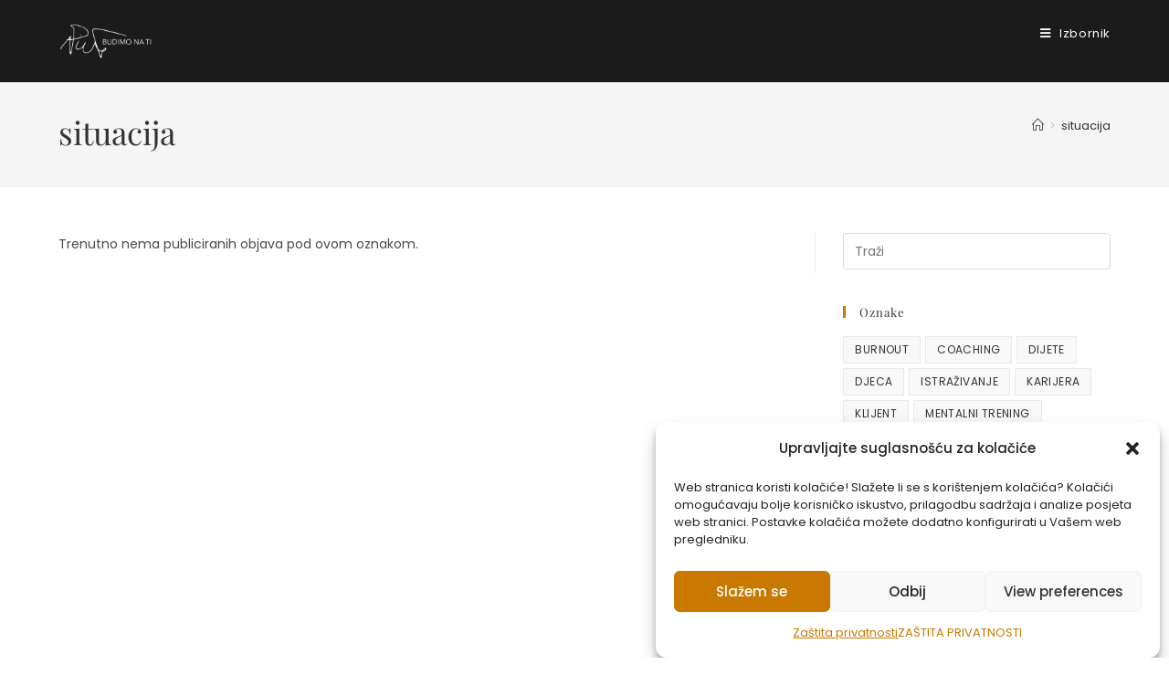

--- FILE ---
content_type: text/html; charset=UTF-8
request_url: https://petarnikolic.com/tag/situacija/
body_size: 36495
content:
<!DOCTYPE html>
<html class="html" lang="hr">
<head>
	<meta charset="UTF-8">
	<link rel="profile" href="https://gmpg.org/xfn/11">

	<!-- Google Tag Manager -->
<script>(function(w,d,s,l,i){w[l]=w[l]||[];w[l].push({'gtm.start':
new Date().getTime(),event:'gtm.js'});var f=d.getElementsByTagName(s)[0],
j=d.createElement(s),dl=l!='dataLayer'?'&l='+l:'';j.async=true;j.src=
'https://www.googletagmanager.com/gtm.js?id='+i+dl;f.parentNode.insertBefore(j,f);
})(window,document,'script','dataLayer','GTM-P4ZSXWF8');</script>
<!-- End Google Tag Manager -->


    <meta name='robots' content='noindex, follow' />
<meta name="viewport" content="width=device-width, initial-scale=1">
<!-- Google Tag Manager by PYS -->
<script data-cfasync="false" data-pagespeed-no-defer>
	var pys_datalayer_name = "dataLayer";
	window.dataLayer = window.dataLayer || [];</script> 
<!-- End Google Tag Manager by PYS -->
	<!-- This site is optimized with the Yoast SEO plugin v26.7 - https://yoast.com/wordpress/plugins/seo/ -->
	<title>situacija Archives - Petar Nikolić</title>
<link data-rocket-preload as="style" href="https://fonts.googleapis.com/css?family=Poppins%3A100%2C200%2C300%2C400%2C500%2C600%2C700%2C800%2C900%2C100i%2C200i%2C300i%2C400i%2C500i%2C600i%2C700i%2C800i%2C900i%7CPlayfair%20Display%3A100%2C200%2C300%2C400%2C500%2C600%2C700%2C800%2C900%2C100i%2C200i%2C300i%2C400i%2C500i%2C600i%2C700i%2C800i%2C900i&#038;subset=latin&#038;display=swap" rel="preload">
<link href="https://fonts.googleapis.com/css?family=Poppins%3A100%2C200%2C300%2C400%2C500%2C600%2C700%2C800%2C900%2C100i%2C200i%2C300i%2C400i%2C500i%2C600i%2C700i%2C800i%2C900i%7CPlayfair%20Display%3A100%2C200%2C300%2C400%2C500%2C600%2C700%2C800%2C900%2C100i%2C200i%2C300i%2C400i%2C500i%2C600i%2C700i%2C800i%2C900i&#038;subset=latin&#038;display=swap" media="print" onload="this.media=&#039;all&#039;" rel="stylesheet">
<noscript data-wpr-hosted-gf-parameters=""><link rel="stylesheet" href="https://fonts.googleapis.com/css?family=Poppins%3A100%2C200%2C300%2C400%2C500%2C600%2C700%2C800%2C900%2C100i%2C200i%2C300i%2C400i%2C500i%2C600i%2C700i%2C800i%2C900i%7CPlayfair%20Display%3A100%2C200%2C300%2C400%2C500%2C600%2C700%2C800%2C900%2C100i%2C200i%2C300i%2C400i%2C500i%2C600i%2C700i%2C800i%2C900i&#038;subset=latin&#038;display=swap"></noscript>
	<meta property="og:locale" content="hr_HR" />
	<meta property="og:type" content="article" />
	<meta property="og:title" content="situacija Archives - Petar Nikolić" />
	<meta property="og:url" content="https://petarnikolic.com/tag/situacija/" />
	<meta property="og:site_name" content="Petar Nikolić" />
	<meta name="twitter:card" content="summary_large_image" />
	<script type="application/ld+json" class="yoast-schema-graph">{"@context":"https://schema.org","@graph":[{"@type":"CollectionPage","@id":"https://petarnikolic.com/tag/situacija/","url":"https://petarnikolic.com/tag/situacija/","name":"situacija Archives - Petar Nikolić","isPartOf":{"@id":"https://petarnikolic.com/#website"},"breadcrumb":{"@id":"https://petarnikolic.com/tag/situacija/#breadcrumb"},"inLanguage":"hr"},{"@type":"BreadcrumbList","@id":"https://petarnikolic.com/tag/situacija/#breadcrumb","itemListElement":[{"@type":"ListItem","position":1,"name":"Home","item":"https://petarnikolic.com/"},{"@type":"ListItem","position":2,"name":"situacija"}]},{"@type":"WebSite","@id":"https://petarnikolic.com/#website","url":"https://petarnikolic.com/","name":"Petar Nikolić","description":"Psiholog i psihoterapeut - Rijeka i online","publisher":{"@id":"https://petarnikolic.com/#organization"},"potentialAction":[{"@type":"SearchAction","target":{"@type":"EntryPoint","urlTemplate":"https://petarnikolic.com/?s={search_term_string}"},"query-input":{"@type":"PropertyValueSpecification","valueRequired":true,"valueName":"search_term_string"}}],"inLanguage":"hr"},{"@type":"Organization","@id":"https://petarnikolic.com/#organization","name":"Perebellum","url":"https://petarnikolic.com/","logo":{"@type":"ImageObject","inLanguage":"hr","@id":"https://petarnikolic.com/#/schema/logo/image/","url":"https://petarnikolic.com/wp-content/uploads/2021/03/POTPIS_budimo.png","contentUrl":"https://petarnikolic.com/wp-content/uploads/2021/03/POTPIS_budimo.png","width":300,"height":250,"caption":"Perebellum"},"image":{"@id":"https://petarnikolic.com/#/schema/logo/image/"}}]}</script>
	<!-- / Yoast SEO plugin. -->


<script type='application/javascript'  id='pys-version-script'>console.log('PixelYourSite Free version 11.1.5.2');</script>
<link rel='dns-prefetch' href='//fonts.googleapis.com' />
<link href='https://fonts.gstatic.com' crossorigin rel='preconnect' />
<link rel="alternate" type="application/rss+xml" title="Petar Nikolić &raquo; Kanal" href="https://petarnikolic.com/feed/" />
<link rel="alternate" type="application/rss+xml" title="Petar Nikolić &raquo; Kanal komentara" href="https://petarnikolic.com/comments/feed/" />
<link rel="alternate" type="application/rss+xml" title="Petar Nikolić &raquo; situacija Kanal oznaka" href="https://petarnikolic.com/tag/situacija/feed/" />
<style id='wp-img-auto-sizes-contain-inline-css'>
img:is([sizes=auto i],[sizes^="auto," i]){contain-intrinsic-size:3000px 1500px}
/*# sourceURL=wp-img-auto-sizes-contain-inline-css */
</style>
<style id='wp-emoji-styles-inline-css'>

	img.wp-smiley, img.emoji {
		display: inline !important;
		border: none !important;
		box-shadow: none !important;
		height: 1em !important;
		width: 1em !important;
		margin: 0 0.07em !important;
		vertical-align: -0.1em !important;
		background: none !important;
		padding: 0 !important;
	}
/*# sourceURL=wp-emoji-styles-inline-css */
</style>
<link rel='stylesheet' id='wp-block-library-css' href='https://petarnikolic.com/wp-includes/css/dist/block-library/style.min.css?ver=6.9' media='all' />
<style id='wp-block-library-theme-inline-css'>
.wp-block-audio :where(figcaption){color:#555;font-size:13px;text-align:center}.is-dark-theme .wp-block-audio :where(figcaption){color:#ffffffa6}.wp-block-audio{margin:0 0 1em}.wp-block-code{border:1px solid #ccc;border-radius:4px;font-family:Menlo,Consolas,monaco,monospace;padding:.8em 1em}.wp-block-embed :where(figcaption){color:#555;font-size:13px;text-align:center}.is-dark-theme .wp-block-embed :where(figcaption){color:#ffffffa6}.wp-block-embed{margin:0 0 1em}.blocks-gallery-caption{color:#555;font-size:13px;text-align:center}.is-dark-theme .blocks-gallery-caption{color:#ffffffa6}:root :where(.wp-block-image figcaption){color:#555;font-size:13px;text-align:center}.is-dark-theme :root :where(.wp-block-image figcaption){color:#ffffffa6}.wp-block-image{margin:0 0 1em}.wp-block-pullquote{border-bottom:4px solid;border-top:4px solid;color:currentColor;margin-bottom:1.75em}.wp-block-pullquote :where(cite),.wp-block-pullquote :where(footer),.wp-block-pullquote__citation{color:currentColor;font-size:.8125em;font-style:normal;text-transform:uppercase}.wp-block-quote{border-left:.25em solid;margin:0 0 1.75em;padding-left:1em}.wp-block-quote cite,.wp-block-quote footer{color:currentColor;font-size:.8125em;font-style:normal;position:relative}.wp-block-quote:where(.has-text-align-right){border-left:none;border-right:.25em solid;padding-left:0;padding-right:1em}.wp-block-quote:where(.has-text-align-center){border:none;padding-left:0}.wp-block-quote.is-large,.wp-block-quote.is-style-large,.wp-block-quote:where(.is-style-plain){border:none}.wp-block-search .wp-block-search__label{font-weight:700}.wp-block-search__button{border:1px solid #ccc;padding:.375em .625em}:where(.wp-block-group.has-background){padding:1.25em 2.375em}.wp-block-separator.has-css-opacity{opacity:.4}.wp-block-separator{border:none;border-bottom:2px solid;margin-left:auto;margin-right:auto}.wp-block-separator.has-alpha-channel-opacity{opacity:1}.wp-block-separator:not(.is-style-wide):not(.is-style-dots){width:100px}.wp-block-separator.has-background:not(.is-style-dots){border-bottom:none;height:1px}.wp-block-separator.has-background:not(.is-style-wide):not(.is-style-dots){height:2px}.wp-block-table{margin:0 0 1em}.wp-block-table td,.wp-block-table th{word-break:normal}.wp-block-table :where(figcaption){color:#555;font-size:13px;text-align:center}.is-dark-theme .wp-block-table :where(figcaption){color:#ffffffa6}.wp-block-video :where(figcaption){color:#555;font-size:13px;text-align:center}.is-dark-theme .wp-block-video :where(figcaption){color:#ffffffa6}.wp-block-video{margin:0 0 1em}:root :where(.wp-block-template-part.has-background){margin-bottom:0;margin-top:0;padding:1.25em 2.375em}
/*# sourceURL=/wp-includes/css/dist/block-library/theme.min.css */
</style>
<style id='classic-theme-styles-inline-css'>
/*! This file is auto-generated */
.wp-block-button__link{color:#fff;background-color:#32373c;border-radius:9999px;box-shadow:none;text-decoration:none;padding:calc(.667em + 2px) calc(1.333em + 2px);font-size:1.125em}.wp-block-file__button{background:#32373c;color:#fff;text-decoration:none}
/*# sourceURL=/wp-includes/css/classic-themes.min.css */
</style>
<link data-minify="1" rel='stylesheet' id='teachable-buy-button-css' href='https://petarnikolic.com/wp-content/cache/min/1/wp-content/plugins/teachable/build/css/buy-button-styles.css?ver=1768868050' media='all' />
<style id='global-styles-inline-css'>
:root{--wp--preset--aspect-ratio--square: 1;--wp--preset--aspect-ratio--4-3: 4/3;--wp--preset--aspect-ratio--3-4: 3/4;--wp--preset--aspect-ratio--3-2: 3/2;--wp--preset--aspect-ratio--2-3: 2/3;--wp--preset--aspect-ratio--16-9: 16/9;--wp--preset--aspect-ratio--9-16: 9/16;--wp--preset--color--black: #000000;--wp--preset--color--cyan-bluish-gray: #abb8c3;--wp--preset--color--white: #ffffff;--wp--preset--color--pale-pink: #f78da7;--wp--preset--color--vivid-red: #cf2e2e;--wp--preset--color--luminous-vivid-orange: #ff6900;--wp--preset--color--luminous-vivid-amber: #fcb900;--wp--preset--color--light-green-cyan: #7bdcb5;--wp--preset--color--vivid-green-cyan: #00d084;--wp--preset--color--pale-cyan-blue: #8ed1fc;--wp--preset--color--vivid-cyan-blue: #0693e3;--wp--preset--color--vivid-purple: #9b51e0;--wp--preset--gradient--vivid-cyan-blue-to-vivid-purple: linear-gradient(135deg,rgb(6,147,227) 0%,rgb(155,81,224) 100%);--wp--preset--gradient--light-green-cyan-to-vivid-green-cyan: linear-gradient(135deg,rgb(122,220,180) 0%,rgb(0,208,130) 100%);--wp--preset--gradient--luminous-vivid-amber-to-luminous-vivid-orange: linear-gradient(135deg,rgb(252,185,0) 0%,rgb(255,105,0) 100%);--wp--preset--gradient--luminous-vivid-orange-to-vivid-red: linear-gradient(135deg,rgb(255,105,0) 0%,rgb(207,46,46) 100%);--wp--preset--gradient--very-light-gray-to-cyan-bluish-gray: linear-gradient(135deg,rgb(238,238,238) 0%,rgb(169,184,195) 100%);--wp--preset--gradient--cool-to-warm-spectrum: linear-gradient(135deg,rgb(74,234,220) 0%,rgb(151,120,209) 20%,rgb(207,42,186) 40%,rgb(238,44,130) 60%,rgb(251,105,98) 80%,rgb(254,248,76) 100%);--wp--preset--gradient--blush-light-purple: linear-gradient(135deg,rgb(255,206,236) 0%,rgb(152,150,240) 100%);--wp--preset--gradient--blush-bordeaux: linear-gradient(135deg,rgb(254,205,165) 0%,rgb(254,45,45) 50%,rgb(107,0,62) 100%);--wp--preset--gradient--luminous-dusk: linear-gradient(135deg,rgb(255,203,112) 0%,rgb(199,81,192) 50%,rgb(65,88,208) 100%);--wp--preset--gradient--pale-ocean: linear-gradient(135deg,rgb(255,245,203) 0%,rgb(182,227,212) 50%,rgb(51,167,181) 100%);--wp--preset--gradient--electric-grass: linear-gradient(135deg,rgb(202,248,128) 0%,rgb(113,206,126) 100%);--wp--preset--gradient--midnight: linear-gradient(135deg,rgb(2,3,129) 0%,rgb(40,116,252) 100%);--wp--preset--font-size--small: 13px;--wp--preset--font-size--medium: 20px;--wp--preset--font-size--large: 36px;--wp--preset--font-size--x-large: 42px;--wp--preset--spacing--20: 0.44rem;--wp--preset--spacing--30: 0.67rem;--wp--preset--spacing--40: 1rem;--wp--preset--spacing--50: 1.5rem;--wp--preset--spacing--60: 2.25rem;--wp--preset--spacing--70: 3.38rem;--wp--preset--spacing--80: 5.06rem;--wp--preset--shadow--natural: 6px 6px 9px rgba(0, 0, 0, 0.2);--wp--preset--shadow--deep: 12px 12px 50px rgba(0, 0, 0, 0.4);--wp--preset--shadow--sharp: 6px 6px 0px rgba(0, 0, 0, 0.2);--wp--preset--shadow--outlined: 6px 6px 0px -3px rgb(255, 255, 255), 6px 6px rgb(0, 0, 0);--wp--preset--shadow--crisp: 6px 6px 0px rgb(0, 0, 0);}:where(.is-layout-flex){gap: 0.5em;}:where(.is-layout-grid){gap: 0.5em;}body .is-layout-flex{display: flex;}.is-layout-flex{flex-wrap: wrap;align-items: center;}.is-layout-flex > :is(*, div){margin: 0;}body .is-layout-grid{display: grid;}.is-layout-grid > :is(*, div){margin: 0;}:where(.wp-block-columns.is-layout-flex){gap: 2em;}:where(.wp-block-columns.is-layout-grid){gap: 2em;}:where(.wp-block-post-template.is-layout-flex){gap: 1.25em;}:where(.wp-block-post-template.is-layout-grid){gap: 1.25em;}.has-black-color{color: var(--wp--preset--color--black) !important;}.has-cyan-bluish-gray-color{color: var(--wp--preset--color--cyan-bluish-gray) !important;}.has-white-color{color: var(--wp--preset--color--white) !important;}.has-pale-pink-color{color: var(--wp--preset--color--pale-pink) !important;}.has-vivid-red-color{color: var(--wp--preset--color--vivid-red) !important;}.has-luminous-vivid-orange-color{color: var(--wp--preset--color--luminous-vivid-orange) !important;}.has-luminous-vivid-amber-color{color: var(--wp--preset--color--luminous-vivid-amber) !important;}.has-light-green-cyan-color{color: var(--wp--preset--color--light-green-cyan) !important;}.has-vivid-green-cyan-color{color: var(--wp--preset--color--vivid-green-cyan) !important;}.has-pale-cyan-blue-color{color: var(--wp--preset--color--pale-cyan-blue) !important;}.has-vivid-cyan-blue-color{color: var(--wp--preset--color--vivid-cyan-blue) !important;}.has-vivid-purple-color{color: var(--wp--preset--color--vivid-purple) !important;}.has-black-background-color{background-color: var(--wp--preset--color--black) !important;}.has-cyan-bluish-gray-background-color{background-color: var(--wp--preset--color--cyan-bluish-gray) !important;}.has-white-background-color{background-color: var(--wp--preset--color--white) !important;}.has-pale-pink-background-color{background-color: var(--wp--preset--color--pale-pink) !important;}.has-vivid-red-background-color{background-color: var(--wp--preset--color--vivid-red) !important;}.has-luminous-vivid-orange-background-color{background-color: var(--wp--preset--color--luminous-vivid-orange) !important;}.has-luminous-vivid-amber-background-color{background-color: var(--wp--preset--color--luminous-vivid-amber) !important;}.has-light-green-cyan-background-color{background-color: var(--wp--preset--color--light-green-cyan) !important;}.has-vivid-green-cyan-background-color{background-color: var(--wp--preset--color--vivid-green-cyan) !important;}.has-pale-cyan-blue-background-color{background-color: var(--wp--preset--color--pale-cyan-blue) !important;}.has-vivid-cyan-blue-background-color{background-color: var(--wp--preset--color--vivid-cyan-blue) !important;}.has-vivid-purple-background-color{background-color: var(--wp--preset--color--vivid-purple) !important;}.has-black-border-color{border-color: var(--wp--preset--color--black) !important;}.has-cyan-bluish-gray-border-color{border-color: var(--wp--preset--color--cyan-bluish-gray) !important;}.has-white-border-color{border-color: var(--wp--preset--color--white) !important;}.has-pale-pink-border-color{border-color: var(--wp--preset--color--pale-pink) !important;}.has-vivid-red-border-color{border-color: var(--wp--preset--color--vivid-red) !important;}.has-luminous-vivid-orange-border-color{border-color: var(--wp--preset--color--luminous-vivid-orange) !important;}.has-luminous-vivid-amber-border-color{border-color: var(--wp--preset--color--luminous-vivid-amber) !important;}.has-light-green-cyan-border-color{border-color: var(--wp--preset--color--light-green-cyan) !important;}.has-vivid-green-cyan-border-color{border-color: var(--wp--preset--color--vivid-green-cyan) !important;}.has-pale-cyan-blue-border-color{border-color: var(--wp--preset--color--pale-cyan-blue) !important;}.has-vivid-cyan-blue-border-color{border-color: var(--wp--preset--color--vivid-cyan-blue) !important;}.has-vivid-purple-border-color{border-color: var(--wp--preset--color--vivid-purple) !important;}.has-vivid-cyan-blue-to-vivid-purple-gradient-background{background: var(--wp--preset--gradient--vivid-cyan-blue-to-vivid-purple) !important;}.has-light-green-cyan-to-vivid-green-cyan-gradient-background{background: var(--wp--preset--gradient--light-green-cyan-to-vivid-green-cyan) !important;}.has-luminous-vivid-amber-to-luminous-vivid-orange-gradient-background{background: var(--wp--preset--gradient--luminous-vivid-amber-to-luminous-vivid-orange) !important;}.has-luminous-vivid-orange-to-vivid-red-gradient-background{background: var(--wp--preset--gradient--luminous-vivid-orange-to-vivid-red) !important;}.has-very-light-gray-to-cyan-bluish-gray-gradient-background{background: var(--wp--preset--gradient--very-light-gray-to-cyan-bluish-gray) !important;}.has-cool-to-warm-spectrum-gradient-background{background: var(--wp--preset--gradient--cool-to-warm-spectrum) !important;}.has-blush-light-purple-gradient-background{background: var(--wp--preset--gradient--blush-light-purple) !important;}.has-blush-bordeaux-gradient-background{background: var(--wp--preset--gradient--blush-bordeaux) !important;}.has-luminous-dusk-gradient-background{background: var(--wp--preset--gradient--luminous-dusk) !important;}.has-pale-ocean-gradient-background{background: var(--wp--preset--gradient--pale-ocean) !important;}.has-electric-grass-gradient-background{background: var(--wp--preset--gradient--electric-grass) !important;}.has-midnight-gradient-background{background: var(--wp--preset--gradient--midnight) !important;}.has-small-font-size{font-size: var(--wp--preset--font-size--small) !important;}.has-medium-font-size{font-size: var(--wp--preset--font-size--medium) !important;}.has-large-font-size{font-size: var(--wp--preset--font-size--large) !important;}.has-x-large-font-size{font-size: var(--wp--preset--font-size--x-large) !important;}
:where(.wp-block-post-template.is-layout-flex){gap: 1.25em;}:where(.wp-block-post-template.is-layout-grid){gap: 1.25em;}
:where(.wp-block-term-template.is-layout-flex){gap: 1.25em;}:where(.wp-block-term-template.is-layout-grid){gap: 1.25em;}
:where(.wp-block-columns.is-layout-flex){gap: 2em;}:where(.wp-block-columns.is-layout-grid){gap: 2em;}
:root :where(.wp-block-pullquote){font-size: 1.5em;line-height: 1.6;}
/*# sourceURL=global-styles-inline-css */
</style>
<link data-minify="1" rel='stylesheet' id='ihc_front_end_style-css' href='https://petarnikolic.com/wp-content/cache/min/1/wp-content/plugins/indeed-membership-pro/assets/css/style.min.css?ver=1768868050' media='all' />
<link data-minify="1" rel='stylesheet' id='ihc_templates_style-css' href='https://petarnikolic.com/wp-content/cache/min/1/wp-content/plugins/indeed-membership-pro/assets/css/templates.min.css?ver=1768868050' media='all' />
<style id='woocommerce-inline-inline-css'>
.woocommerce form .form-row .required { visibility: visible; }
/*# sourceURL=woocommerce-inline-inline-css */
</style>
<link data-minify="1" rel='stylesheet' id='wpos-font-awesome-css' href='https://petarnikolic.com/wp-content/cache/min/1/wp-content/plugins/wp-testimonial-with-widget/assets/css/font-awesome.min.css?ver=1768868050' media='all' />
<link data-minify="1" rel='stylesheet' id='wpos-slick-style-css' href='https://petarnikolic.com/wp-content/cache/min/1/wp-content/plugins/wp-testimonial-with-widget/assets/css/slick.css?ver=1768868050' media='all' />
<link data-minify="1" rel='stylesheet' id='wtwp-public-css-css' href='https://petarnikolic.com/wp-content/cache/min/1/wp-content/plugins/wp-testimonial-with-widget/assets/css/wtwp-public.css?ver=1768868050' media='all' />
<link rel='stylesheet' id='cmplz-general-css' href='https://petarnikolic.com/wp-content/plugins/complianz-gdpr/assets/css/cookieblocker.min.css?ver=1766567297' media='all' />
<link rel='stylesheet' id='oceanwp-woo-mini-cart-css' href='https://petarnikolic.com/wp-content/themes/oceanwp/assets/css/woo/woo-mini-cart.min.css?ver=6.9' media='all' />
<link data-minify="1" rel='stylesheet' id='font-awesome-css' href='https://petarnikolic.com/wp-content/cache/min/1/wp-content/themes/oceanwp/assets/fonts/fontawesome/css/all.min.css?ver=1768868050' media='all' />
<link data-minify="1" rel='stylesheet' id='simple-line-icons-css' href='https://petarnikolic.com/wp-content/cache/min/1/wp-content/themes/oceanwp/assets/css/third/simple-line-icons.min.css?ver=1768868050' media='all' />
<link rel='stylesheet' id='oceanwp-style-css' href='https://petarnikolic.com/wp-content/themes/oceanwp/assets/css/style.min.css?ver=1.0' media='all' />


<link rel='stylesheet' id='elementor-frontend-css' href='https://petarnikolic.com/wp-content/uploads/elementor/css/custom-frontend.min.css?ver=1768865298' media='all' />
<link rel='stylesheet' id='widget-image-css' href='https://petarnikolic.com/wp-content/plugins/elementor/assets/css/widget-image.min.css?ver=3.34.1' media='all' />
<link rel='stylesheet' id='widget-heading-css' href='https://petarnikolic.com/wp-content/plugins/elementor/assets/css/widget-heading.min.css?ver=3.34.1' media='all' />
<link rel='stylesheet' id='widget-nav-menu-css' href='https://petarnikolic.com/wp-content/uploads/elementor/css/custom-pro-widget-nav-menu.min.css?ver=1768865298' media='all' />
<link rel='stylesheet' id='widget-social-icons-css' href='https://petarnikolic.com/wp-content/plugins/elementor/assets/css/widget-social-icons.min.css?ver=3.34.1' media='all' />
<link rel='stylesheet' id='e-apple-webkit-css' href='https://petarnikolic.com/wp-content/uploads/elementor/css/custom-apple-webkit.min.css?ver=1768865298' media='all' />
<link data-minify="1" rel='stylesheet' id='elementor-icons-css' href='https://petarnikolic.com/wp-content/cache/min/1/wp-content/plugins/elementor/assets/lib/eicons/css/elementor-icons.min.css?ver=1768868050' media='all' />
<link rel='stylesheet' id='elementor-post-2396-css' href='https://petarnikolic.com/wp-content/uploads/elementor/css/post-2396.css?ver=1768865298' media='all' />
<link data-minify="1" rel='stylesheet' id='font-awesome-5-all-css' href='https://petarnikolic.com/wp-content/cache/min/1/wp-content/plugins/elementor/assets/lib/font-awesome/css/all.min.css?ver=1768868050' media='all' />
<link rel='stylesheet' id='font-awesome-4-shim-css' href='https://petarnikolic.com/wp-content/plugins/elementor/assets/lib/font-awesome/css/v4-shims.min.css?ver=3.34.1' media='all' />
<link rel='stylesheet' id='elementor-post-3189-css' href='https://petarnikolic.com/wp-content/uploads/elementor/css/post-3189.css?ver=1768865298' media='all' />
<link rel='stylesheet' id='oceanwp-woocommerce-css' href='https://petarnikolic.com/wp-content/themes/oceanwp/assets/css/woo/woocommerce.min.css?ver=6.9' media='all' />
<link data-minify="1" rel='stylesheet' id='oceanwp-woo-star-font-css' href='https://petarnikolic.com/wp-content/cache/min/1/wp-content/themes/oceanwp/assets/css/woo/woo-star-font.min.css?ver=1768868050' media='all' />
<link rel='stylesheet' id='oceanwp-woo-quick-view-css' href='https://petarnikolic.com/wp-content/themes/oceanwp/assets/css/woo/woo-quick-view.min.css?ver=6.9' media='all' />
<link data-minify="1" rel='stylesheet' id='oe-widgets-style-css' href='https://petarnikolic.com/wp-content/cache/min/1/wp-content/plugins/ocean-extra/assets/css/widgets.css?ver=1768868050' media='all' />
<link data-minify="1" rel='stylesheet' id='elementor-gf-local-roboto-css' href='https://petarnikolic.com/wp-content/cache/min/1/wp-content/uploads/elementor/google-fonts/css/roboto.css?ver=1768868050' media='all' />
<link data-minify="1" rel='stylesheet' id='elementor-gf-local-robotoslab-css' href='https://petarnikolic.com/wp-content/cache/min/1/wp-content/uploads/elementor/google-fonts/css/robotoslab.css?ver=1768868050' media='all' />
<link data-minify="1" rel='stylesheet' id='elementor-gf-local-playfairdisplay-css' href='https://petarnikolic.com/wp-content/cache/min/1/wp-content/uploads/elementor/google-fonts/css/playfairdisplay.css?ver=1768868050' media='all' />
<link data-minify="1" rel='stylesheet' id='elementor-gf-local-poppins-css' href='https://petarnikolic.com/wp-content/cache/min/1/wp-content/uploads/elementor/google-fonts/css/poppins.css?ver=1768868050' media='all' />
<link rel='stylesheet' id='elementor-icons-shared-0-css' href='https://petarnikolic.com/wp-content/plugins/elementor/assets/lib/font-awesome/css/fontawesome.min.css?ver=5.15.3' media='all' />
<link data-minify="1" rel='stylesheet' id='elementor-icons-fa-solid-css' href='https://petarnikolic.com/wp-content/cache/min/1/wp-content/plugins/elementor/assets/lib/font-awesome/css/solid.min.css?ver=1768868050' media='all' />
<link data-minify="1" rel='stylesheet' id='elementor-icons-fa-brands-css' href='https://petarnikolic.com/wp-content/cache/min/1/wp-content/plugins/elementor/assets/lib/font-awesome/css/brands.min.css?ver=1768868050' media='all' />
<script type="text/template" id="tmpl-variation-template">
	<div class="woocommerce-variation-description">{{{ data.variation.variation_description }}}</div>
	<div class="woocommerce-variation-price">{{{ data.variation.price_html }}}</div>
	<div class="woocommerce-variation-availability">{{{ data.variation.availability_html }}}</div>
</script>
<script type="text/template" id="tmpl-unavailable-variation-template">
	<p role="alert">Oprostite ali ovaj proizvod nije dostupan. Molimo izaberite drugu kombinaciju.</p>
</script>
<script id="jquery-core-js-extra">window.addEventListener('DOMContentLoaded', function() {
var pysFacebookRest = {"restApiUrl":"https://petarnikolic.com/wp-json/pys-facebook/v1/event","debug":""};
//# sourceURL=jquery-core-js-extra
});</script>
<script src="https://petarnikolic.com/wp-includes/js/jquery/jquery.min.js?ver=3.7.1" id="jquery-core-js" data-rocket-defer defer></script>
<script src="https://petarnikolic.com/wp-includes/js/jquery/jquery-migrate.min.js?ver=3.4.1" id="jquery-migrate-js" data-rocket-defer defer></script>
<script id="ihc-front_end_js-js-extra">
var ihc_translated_labels = {"delete_level":"Are you sure you want to delete this membership?","cancel_level":"Are you sure you want to cancel this membership?"};
//# sourceURL=ihc-front_end_js-js-extra
</script>
<script src="https://petarnikolic.com/wp-content/plugins/indeed-membership-pro/assets/js/functions.min.js?ver=13.7" id="ihc-front_end_js-js" data-rocket-defer defer></script>
<script id="ihc-front_end_js-js-after">
var ihc_site_url='https://petarnikolic.com';
var ihc_plugin_url='https://petarnikolic.com/wp-content/plugins/indeed-membership-pro/';
var ihc_ajax_url='https://petarnikolic.com/wp-admin/admin-ajax.php';
var ihcStripeMultiply='100';
//# sourceURL=ihc-front_end_js-js-after
</script>
<script src="https://petarnikolic.com/wp-content/plugins/woocommerce/assets/js/jquery-blockui/jquery.blockUI.min.js?ver=2.7.0-wc.10.4.3" id="wc-jquery-blockui-js" defer data-wp-strategy="defer"></script>
<script id="wc-add-to-cart-js-extra">
var wc_add_to_cart_params = {"ajax_url":"/wp-admin/admin-ajax.php","wc_ajax_url":"/?wc-ajax=%%endpoint%%","i18n_view_cart":"Vidi ko\u0161aricu","cart_url":"https://petarnikolic.com/kosarica/","is_cart":"","cart_redirect_after_add":"no"};
//# sourceURL=wc-add-to-cart-js-extra
</script>
<script src="https://petarnikolic.com/wp-content/plugins/woocommerce/assets/js/frontend/add-to-cart.min.js?ver=10.4.3" id="wc-add-to-cart-js" defer data-wp-strategy="defer"></script>
<script src="https://petarnikolic.com/wp-content/plugins/woocommerce/assets/js/js-cookie/js.cookie.min.js?ver=2.1.4-wc.10.4.3" id="wc-js-cookie-js" defer data-wp-strategy="defer"></script>
<script id="woocommerce-js-extra">
var woocommerce_params = {"ajax_url":"/wp-admin/admin-ajax.php","wc_ajax_url":"/?wc-ajax=%%endpoint%%","i18n_password_show":"Prika\u017ei lozinku","i18n_password_hide":"Sakrij lozinku"};
//# sourceURL=woocommerce-js-extra
</script>
<script src="https://petarnikolic.com/wp-content/plugins/woocommerce/assets/js/frontend/woocommerce.min.js?ver=10.4.3" id="woocommerce-js" defer data-wp-strategy="defer"></script>
<script src="https://petarnikolic.com/wp-content/plugins/elementor/assets/lib/font-awesome/js/v4-shims.min.js?ver=3.34.1" id="font-awesome-4-shim-js" data-rocket-defer defer></script>
<script type="text/plain" data-service="facebook" data-category="marketing" data-cmplz-src="https://petarnikolic.com/wp-content/plugins/pixelyoursite/dist/scripts/jquery.bind-first-0.2.3.min.js?ver=0.2.3" id="jquery-bind-first-js"></script>
<script type="text/plain" data-service="facebook" data-category="marketing" data-cmplz-src="https://petarnikolic.com/wp-content/plugins/pixelyoursite/dist/scripts/js.cookie-2.1.3.min.js?ver=2.1.3" id="js-cookie-pys-js"></script>
<script type="text/plain" data-service="facebook" data-category="marketing" data-cmplz-src="https://petarnikolic.com/wp-content/plugins/pixelyoursite/dist/scripts/tld.min.js?ver=2.3.1" id="js-tld-js"></script>
<script type="text/plain" data-service="facebook" data-category="marketing" id="pys-js-extra">
var pysOptions = {"staticEvents":[],"dynamicEvents":{"automatic_event_form":{"facebook":{"delay":0,"type":"dyn","name":"Form","pixelIds":["9821379837915275"],"eventID":"2a3257e0-6063-4daf-8a78-d71f736b7d2c","params":{"page_title":"situacija","post_type":"tag","post_id":147,"plugin":"PixelYourSite","user_role":"guest","event_url":"petarnikolic.com/tag/situacija/"},"e_id":"automatic_event_form","ids":[],"hasTimeWindow":false,"timeWindow":0,"woo_order":"","edd_order":""},"gtm":{"delay":0,"type":"dyn","name":"Form","trackingIds":["GTM-5N56FK7"],"eventID":"2a3257e0-6063-4daf-8a78-d71f736b7d2c","params":{"triggerType":{"type":"automated"},"page_title":"situacija","post_type":"tag","post_id":147,"plugin":"PixelYourSite","user_role":"guest","event_url":"petarnikolic.com/tag/situacija/"},"e_id":"automatic_event_form","ids":[],"hasTimeWindow":false,"timeWindow":0,"pixelIds":[],"woo_order":"","edd_order":""}},"automatic_event_download":{"facebook":{"delay":0,"type":"dyn","name":"Download","extensions":[""],"pixelIds":["9821379837915275"],"eventID":"8b077d47-bb82-4670-93ea-1915693f27c0","params":{"page_title":"situacija","post_type":"tag","post_id":147,"plugin":"PixelYourSite","user_role":"guest","event_url":"petarnikolic.com/tag/situacija/"},"e_id":"automatic_event_download","ids":[],"hasTimeWindow":false,"timeWindow":0,"woo_order":"","edd_order":""},"gtm":{"delay":0,"type":"dyn","name":"Download","extensions":[""],"trackingIds":["GTM-5N56FK7"],"eventID":"8b077d47-bb82-4670-93ea-1915693f27c0","params":{"triggerType":{"type":"automated"},"page_title":"situacija","post_type":"tag","post_id":147,"plugin":"PixelYourSite","user_role":"guest","event_url":"petarnikolic.com/tag/situacija/"},"e_id":"automatic_event_download","ids":[],"hasTimeWindow":false,"timeWindow":0,"pixelIds":[],"woo_order":"","edd_order":""}},"automatic_event_scroll":{"facebook":{"delay":0,"type":"dyn","name":"PageScroll","scroll_percent":0,"pixelIds":["9821379837915275"],"eventID":"f0317a6f-a209-40a3-b31c-0ec7971c1c26","params":{"page_title":"situacija","post_type":"tag","post_id":147,"plugin":"PixelYourSite","user_role":"guest","event_url":"petarnikolic.com/tag/situacija/"},"e_id":"automatic_event_scroll","ids":[],"hasTimeWindow":false,"timeWindow":0,"woo_order":"","edd_order":""},"gtm":{"delay":0,"type":"dyn","name":"PageScroll","scroll_percent":0,"trackingIds":["GTM-5N56FK7"],"eventID":"f0317a6f-a209-40a3-b31c-0ec7971c1c26","params":{"triggerType":{"type":"automated"},"page_title":"situacija","post_type":"tag","post_id":147,"plugin":"PixelYourSite","user_role":"guest","event_url":"petarnikolic.com/tag/situacija/"},"e_id":"automatic_event_scroll","ids":[],"hasTimeWindow":false,"timeWindow":0,"pixelIds":[],"woo_order":"","edd_order":""}},"automatic_event_time_on_page":{"facebook":{"delay":0,"type":"dyn","name":"TimeOnPage","time_on_page":0,"pixelIds":["9821379837915275"],"eventID":"c5ccab4a-67d4-49af-8563-2c31987e5a71","params":{"page_title":"situacija","post_type":"tag","post_id":147,"plugin":"PixelYourSite","user_role":"guest","event_url":"petarnikolic.com/tag/situacija/"},"e_id":"automatic_event_time_on_page","ids":[],"hasTimeWindow":false,"timeWindow":0,"woo_order":"","edd_order":""},"gtm":{"delay":0,"type":"dyn","name":"TimeOnPage","time_on_page":0,"trackingIds":["GTM-5N56FK7"],"eventID":"c5ccab4a-67d4-49af-8563-2c31987e5a71","params":{"triggerType":{"type":"automated"},"page_title":"situacija","post_type":"tag","post_id":147,"plugin":"PixelYourSite","user_role":"guest","event_url":"petarnikolic.com/tag/situacija/"},"e_id":"automatic_event_time_on_page","ids":[],"hasTimeWindow":false,"timeWindow":0,"pixelIds":[],"woo_order":"","edd_order":""}}},"triggerEvents":[],"triggerEventTypes":[],"facebook":{"pixelIds":["9821379837915275"],"advancedMatching":[],"advancedMatchingEnabled":true,"removeMetadata":false,"wooVariableAsSimple":false,"serverApiEnabled":true,"wooCRSendFromServer":false,"send_external_id":null,"enabled_medical":false,"do_not_track_medical_param":["","event_url","landing_page","post_title","page_title","content_name","categories","category_name","tags"],"meta_ldu":false},"gtm":{"trackingIds":["GTM-5N56FK7"],"gtm_dataLayer_name":"dataLayer","gtm_container_domain":"www.googletagmanager.com","gtm_container_identifier":"gtm","gtm_auth":"","gtm_preview":"","gtm_just_data_layer":false,"check_list":"disabled","check_list_contain":[],"wooVariableAsSimple":false},"debug":"","siteUrl":"https://petarnikolic.com","ajaxUrl":"https://petarnikolic.com/wp-admin/admin-ajax.php","ajax_event":"1767021848","enable_remove_download_url_param":"1","cookie_duration":"7","last_visit_duration":"60","enable_success_send_form":"","ajaxForServerEvent":"1","ajaxForServerStaticEvent":"1","useSendBeacon":"1","send_external_id":"1","external_id_expire":"180","track_cookie_for_subdomains":"1","google_consent_mode":"1","gdpr":{"ajax_enabled":false,"all_disabled_by_api":false,"facebook_disabled_by_api":false,"analytics_disabled_by_api":false,"google_ads_disabled_by_api":false,"pinterest_disabled_by_api":false,"bing_disabled_by_api":false,"reddit_disabled_by_api":false,"externalID_disabled_by_api":false,"facebook_prior_consent_enabled":true,"analytics_prior_consent_enabled":true,"google_ads_prior_consent_enabled":null,"pinterest_prior_consent_enabled":true,"bing_prior_consent_enabled":true,"cookiebot_integration_enabled":false,"cookiebot_facebook_consent_category":"marketing","cookiebot_analytics_consent_category":"statistics","cookiebot_tiktok_consent_category":"marketing","cookiebot_google_ads_consent_category":"marketing","cookiebot_pinterest_consent_category":"marketing","cookiebot_bing_consent_category":"marketing","consent_magic_integration_enabled":false,"real_cookie_banner_integration_enabled":false,"cookie_notice_integration_enabled":false,"cookie_law_info_integration_enabled":false,"analytics_storage":{"enabled":true,"value":"granted","filter":false},"ad_storage":{"enabled":true,"value":"granted","filter":false},"ad_user_data":{"enabled":true,"value":"granted","filter":false},"ad_personalization":{"enabled":true,"value":"granted","filter":false}},"cookie":{"disabled_all_cookie":false,"disabled_start_session_cookie":false,"disabled_advanced_form_data_cookie":false,"disabled_landing_page_cookie":false,"disabled_first_visit_cookie":false,"disabled_trafficsource_cookie":false,"disabled_utmTerms_cookie":false,"disabled_utmId_cookie":false},"tracking_analytics":{"TrafficSource":"direct","TrafficLanding":"undefined","TrafficUtms":[],"TrafficUtmsId":[]},"GATags":{"ga_datalayer_type":"default","ga_datalayer_name":"dataLayerPYS"},"woo":{"enabled":true,"enabled_save_data_to_orders":true,"addToCartOnButtonEnabled":true,"addToCartOnButtonValueEnabled":true,"addToCartOnButtonValueOption":"price","singleProductId":null,"removeFromCartSelector":"form.woocommerce-cart-form .remove","addToCartCatchMethod":"add_cart_hook","is_order_received_page":false,"containOrderId":false},"edd":{"enabled":false},"cache_bypass":"1769065097"};
//# sourceURL=pys-js-extra
</script>
<script type="text/plain" data-service="facebook" data-category="marketing" data-cmplz-src="https://petarnikolic.com/wp-content/plugins/pixelyoursite/dist/scripts/public.js?ver=11.1.5.2" id="pys-js"></script>
<script src="https://petarnikolic.com/wp-includes/js/underscore.min.js?ver=1.13.7" id="underscore-js" data-rocket-defer defer></script>
<script id="wp-util-js-extra">
var _wpUtilSettings = {"ajax":{"url":"/wp-admin/admin-ajax.php"}};
//# sourceURL=wp-util-js-extra
</script>
<script src="https://petarnikolic.com/wp-includes/js/wp-util.min.js?ver=6.9" id="wp-util-js" data-rocket-defer defer></script>
<script id="wc-add-to-cart-variation-js-extra">
var wc_add_to_cart_variation_params = {"wc_ajax_url":"/?wc-ajax=%%endpoint%%","i18n_no_matching_variations_text":"Oprostite, nema proizvoda koji zadovoljavaju va\u0161u selekciju. Molimo probajte sa drugom kombinacijom.","i18n_make_a_selection_text":"Izaberite opcije proizvoda prije dodavanja u ko\u0161aricu","i18n_unavailable_text":"Oprostite ali ovaj proizvod nije dostupan. Molimo izaberite drugu kombinaciju.","i18n_reset_alert_text":"Va\u0161 odabir je ponovno pokrenut. Odaberite neke opcije proizvoda prije dodavanja ovog proizvoda u ko\u0161aricu."};
//# sourceURL=wc-add-to-cart-variation-js-extra
</script>
<script src="https://petarnikolic.com/wp-content/plugins/woocommerce/assets/js/frontend/add-to-cart-variation.min.js?ver=10.4.3" id="wc-add-to-cart-variation-js" defer data-wp-strategy="defer"></script>
<script src="https://petarnikolic.com/wp-content/plugins/woocommerce/assets/js/flexslider/jquery.flexslider.min.js?ver=2.7.2-wc.10.4.3" id="wc-flexslider-js" defer data-wp-strategy="defer"></script>
<script id="wc-cart-fragments-js-extra">
var wc_cart_fragments_params = {"ajax_url":"/wp-admin/admin-ajax.php","wc_ajax_url":"/?wc-ajax=%%endpoint%%","cart_hash_key":"wc_cart_hash_1cca07ddc8b5fe06be661bc28dd42024","fragment_name":"wc_fragments_1cca07ddc8b5fe06be661bc28dd42024","request_timeout":"5000"};
//# sourceURL=wc-cart-fragments-js-extra
</script>
<script src="https://petarnikolic.com/wp-content/plugins/woocommerce/assets/js/frontend/cart-fragments.min.js?ver=10.4.3" id="wc-cart-fragments-js" defer data-wp-strategy="defer"></script>
<link rel="https://api.w.org/" href="https://petarnikolic.com/wp-json/" /><link rel="alternate" title="JSON" type="application/json" href="https://petarnikolic.com/wp-json/wp/v2/tags/147" /><link rel="EditURI" type="application/rsd+xml" title="RSD" href="https://petarnikolic.com/xmlrpc.php?rsd" />
<meta name="generator" content="WordPress 6.9" />
<meta name="generator" content="WooCommerce 10.4.3" />
<meta name='ump-hash' content='MTMuN3wyMDI1MTEyNnwx'><meta name='ump-token' content='f7e5e75e0c'><meta name="facebook-domain-verification" content="emf831206z7ti0w3msxxpmqwsyjj0k" />			<style>.cmplz-hidden {
					display: none !important;
				}</style>	<noscript><style>.woocommerce-product-gallery{ opacity: 1 !important; }</style></noscript>
	<meta name="generator" content="Elementor 3.34.1; features: additional_custom_breakpoints; settings: css_print_method-external, google_font-enabled, font_display-auto">
			<style>
				.e-con.e-parent:nth-of-type(n+4):not(.e-lazyloaded):not(.e-no-lazyload),
				.e-con.e-parent:nth-of-type(n+4):not(.e-lazyloaded):not(.e-no-lazyload) * {
					background-image: none !important;
				}
				@media screen and (max-height: 1024px) {
					.e-con.e-parent:nth-of-type(n+3):not(.e-lazyloaded):not(.e-no-lazyload),
					.e-con.e-parent:nth-of-type(n+3):not(.e-lazyloaded):not(.e-no-lazyload) * {
						background-image: none !important;
					}
				}
				@media screen and (max-height: 640px) {
					.e-con.e-parent:nth-of-type(n+2):not(.e-lazyloaded):not(.e-no-lazyload),
					.e-con.e-parent:nth-of-type(n+2):not(.e-lazyloaded):not(.e-no-lazyload) * {
						background-image: none !important;
					}
				}
			</style>
			<meta name="redi-version" content="1.2.7" /><link rel="icon" href="https://petarnikolic.com/wp-content/uploads/2021/03/cropped-nikolic_250x250-32x32.png" sizes="32x32" />
<link rel="icon" href="https://petarnikolic.com/wp-content/uploads/2021/03/cropped-nikolic_250x250-192x192.png" sizes="192x192" />
<link rel="apple-touch-icon" href="https://petarnikolic.com/wp-content/uploads/2021/03/cropped-nikolic_250x250-180x180.png" />
<meta name="msapplication-TileImage" content="https://petarnikolic.com/wp-content/uploads/2021/03/cropped-nikolic_250x250-270x270.png" />
		<style id="wp-custom-css">
			.post-in-category-webinar .meta{display:none}.post-in-category-webinar .ihc-level-item-link{}.post-in-category-webinar .alignleft{margin-right:0 !important}.ihc-level-item-link,.ihc-login-template-9 .impu-form-submit input,.ihc-register-8 .iump-submit-form input{display:block;width:200px;padding:15px;text-align:center;margin-left:auto;margin-right:auto;color:white;background-color:#C97900 !important;font-weight:bold;letter-spacing:1px !important;text-transform:uppercase;background-image:none;border-radius:0 !important}.ihc-checkout-page-box-extra-options{display:none}.ihc-level-item-link:hover,.ihc-login-template-9 .impu-form-submit input:hover,.ihc-register-8 .iump-submit-form input:hover{display:block;width:200px;padding:15px;text-align:center;margin-left:auto;margin-right:auto;color:white;background-color:#000000 !important;font-weight:bold;letter-spacing:1px !important;text-transform:uppercase;background-image:none;border-radius:0 !important}.content-holder{display:block}.post-in-category-webinar .wp-block-heading{text-align:center;margin-top:50px;float:left;width:100%}.loginholder h3{text-align:center}.loghold{margin-top:40px}.loghold h4,.loghold h5{font-size:16px;text-align:center}.loginholder{}.vidtut{width:48%;margin:0 !important;display:inline-block;margin-top:0 !important;margin-bottom:0 !important;margin-left:0 !important;margin-right:0 !important;padding:2% !important}.post-in-category-webinar #related-posts{display:none}.wcmenucart-toggle-drop_down,.wcmenucart{display:none}.post-in-category-webinar #right-sidebar{display:none}.elementor.elementor-3189.elementor-location-footer .elementor-icon i{width:2em;margin-top:9px}h2 sup{font-size:37px !important;top:-30px}.elementor-price-table__original-price.elementor-typo-excluded span.elementor-price-table__currency{color:red !important}/*cookie notice banner*/.cmplz-cookiebanner.banner-1.optin.cmplz-bottom-right.cmplz-categories-type-no.cmplz-show{margin-bottom:10px}a.cmplz-link.privacy-statement{text-transform:uppercase;text-decoration:none!important}@media (max-width:767px){.cmplz-cookiebanner.banner-1.optin.cmplz-bottom-right.cmplz-categories-type-no.cmplz-show{width:95%;margin:10px}.page.page-id-6328 h1.page-header-title.clr{font-size:30px!important}.slider img{width:180px;margin-bottom:-69px}}@media (max-width:500px){.elementor-6328 .elementor-element.elementor-element-12f7b5a .elementor-main-swiper{width:380px}}@media (max-width:1024px){.elementor-6328 .elementor-element.elementor-element-0a23bd5 .swiper-slide{border-radius:25px;margin-bottom:20px}}/* slider partneri */.splide__slide img{filter:gray saturate(0%) brightness(90%)contrast(0%);-webkit-filter:grayscale(100%);-moz-filter:grayscale(100%);opacity:0.3;transition:0.9s}.splide__slide img:hover{filter:grayscale(0%);-webkit-filter:grayscale(0%);-moz-filter:grayscale(0%);opacity:1}/*footer*/.link a{color:#808080!important}.link a:hover{color:#808080}.link2 a{color:white!important}.link2 a:hover,a.elementor-item.elementor-item-active{color:white!important}/*kontakt forme*/.nf-form-fields-required{display:none}.nf-field-label label{font-family:'Poppins';font-style:normal;font-weight:400;font-size:14px!important;line-height:25px;display:flex;align-items:center;color:#4A4A4A}input#nf-field-42,input#nf-field-48,input#nf-field-17,input#nf-field-54{padding:17px 52px;font-size:16px}@media (max-width:767px){input#nf-field-42,input#nf-field-48,input#nf-field-17,input#nf-field-54{font-size:14px;width:100%;color:white!important}.nf-form-cont .one-half,.nf-form-cont .three-sixths,.nf-form-cont .two-fourths{width:100%;margin:0}}/*slider testimonial .wptww-quote.slick-slide{width:567px!important}*/.wptww-avtar-image{width:545px;height:363px}.fa-quote-left:before,i.fa.fa-quote-left,.wptww-testimonials-list h4,.wptww-testimonials-slidelist h4,.wptww-testimonials-slide-widget h4,ul.slick-dots{display:none!important}img.wptww-square.wp-post-image{height:100%;width:100%;object-fit:cover;overflow:hidden}.wptww-testimonials-text p{font-family:'Poppins';font-style:italic;font-weight:300;font-size:16px!important;text-align:left!important;line-height:31px;color:#333333}.wptww-testimonials-text{margin-top:45px;margin-bottom:10px}.wptww-testimonial-job{font-family:'Poppins';font-style:italic;font-weight:400;font-size:15px!important;line-height:27px;display:flex;align-items:center;color:#333333;text-align:left!important}.wptww-testimonial-client{font-family:'Playfair Display';font-style:normal;font-weight:500;font-size:22px!important;line-height:40px;display:flex;align-items:center;color:#333333;margin-bottom:10px}.wptww-testimonials-text em:before{color:#ccc;content:"\201C";font-size:4em;line-height:.1em;margin-right:0;margin-left:-24px;vertical-align:-0.4em}.wptww-testimonials-text em:after{margin-left:-2px;vertical-align:-37px}/* .slick-slider .slick-list,.slick-slider .slick-track{overflow:hidden!important}.wptww-testimonials-slidelist .slick-slide{margin-right:60px}*/.wptww-quote.slick-slide{margin:0 30px}.wptww-testimonial-job a{position:absolute;top:17%;color:transparent}.wptww-testimonial-job a:before{position:absolute;content:url(/wp-content/uploads/2023/01/Vector.png);margin-left:230px}.wptww-testimonial-job a:hover:before{transform:scale(1.2);transition:all .3s ease-in-out}.elementor-3728 .elementor-element.elementor-element-6cc162c,.elementor-1908 .elementor-element.elementor-element-3c9644e,.elementor-4216 .elementor-element.elementorelement-31a1a51,.elementor-4279 .elementor-element.elementor-element-31a1a51{padding:8em 3em 10em}@media (max-width:1247px){.wptww-avtar-image{width:515px}}@media (max-width:1166px){.wptww-avtar-image{width:460px}}@media (max-width:1080px){.wptww-avtar-image{width:430px}}@media (max-width:1000px){.wptww-avtar-image{width:350px}}@media (max-width:830px){.wptww-avtar-image{width:266px}}@media (max-width:767px){.wptww-avtar-image{width:100%!important;height:200px}}@media (max-width:1024px){.wptww-testimonial-job a:before{position:absolute;content:url(/wp-content/uploads/2023/01/Vector.png);margin-left:134px}.wptww-testimonial-job a{position:absolute;top:13%;color:transparent}}@media (max-width:767px){.wptww-testimonial-job a:before{position:absolute;content:url(/wp-content/uploads/2023/01/Vector.png);margin-left:100px}.wptww-testimonial-job a{position:absolute;top:10%;color:transparent}.wptww-quote.slick-slide{margin:0 10px}.elementor-3728 .elementor-element.elementor-element-6cc162c,.elementor-1908 .elementor-element.elementor-element-3c9644e,.elementor-4216 .elementor-element.elementor-element-31a1a51,.elementor-4279 .elementor-element.elementor-element-31a1a51{padding:3em 1em 3em}.wptww-testimonials-text p{font-size:14px!important}.wptww-testimonials-text{margin-top:20px;margin-bottom:10px}.wptww-testimonials-text p{line-height:20px!important;font-size:11px!important}.wptww-testimonial-job{font-size:12px!important;line-height:15px!important}}/*naslovna*/.petar-slika img{height:100%!important}i.nav-arrow.fa.fa-angle-down{display:none}.dropdown-menu .sub-menu{border-color:#c97900;border:0;background-color:#1b1b1b;color:white}.dropdown-menu .sub-menu a{color:white}.dropdown-menu .sub-menu a:hover{background-color:#1b1b1b!important;color:#cf8933!important}.dropdown-menu ul li.menu-item{border-bottom:0}ul.sub-menu{width:222px!important}@media (max-width:767px){ul.sub-menu{width:100%!important}}/*********************************************/.hideme{display:none!important}.underline{text-decoration:underline}.blog-entry-category.clr a{display:none}.custom-logo-link>img{height:90px !important}.menu-link>.text-wrap{font-size:1.1em}body{width:100vw !important;overflow:hidden}#site-header{position:fixed !important}.elementor-tab-title a{color:#000000}#footer{background-image:linear-gradient( rgba(0,0,0,.5),rgba(0,0,0,.5)),url('https://petarnikolic.com/wp-content/uploads/2019/04/footer.jpg');background-position:center top;background-repeat:no-repeat;background-size:cover;transition:background 0.3s,border 0.3s,border-radius 0.3s,box-shadow 0.3s;background-attachment:fixed}#copyright,#copyright>a{color:white !important}#copyright>a:hover{color:#c97900 !important}#footer-widgets{padding-top:100px !important}.oceanwp-social-icons.style-simple li{margin:1em 16px 3em 16px}.footer-box #ocean_social-1{text-align:center}#menu-footer-menu>li{display:inline-block;border:none;text-transform:uppercase;padding:0 1em}#menu-footer-menu{text-align:center;margin-top:3.3em !important}.footer-box{border-bottom:solid 1px #979797}.elementor-image>img.attachment-full{margin:auto;width:100% !important;object-fit:cover;height:350px}.oceanwp-recent-posts li{border:none;margin-top:0;padding-top:0}.oceanwp-recent-posts.clr{display:flex}.socialHeader{max-width:98%}/* contact form */#ninja_forms_widget-3{border:5px solid white;background-color:#1B1B1B;max-width:900px;margin:auto}#ninja_forms_widget-3 .nf-before-form-content{display:none}#ninja_forms_widget-3 #nf-form-4-cont{display:flex;align-items:center}#ninja_forms_widget-3 #nf-field-23{background-color:#1B1B1B !important;border:1px solid transparent !important;margin-right:40px;height:35px;line-height:1px;background-image:url('https://petarnikolic.com/wp-content/uploads/2019/04/send-button.png');background-position:center center;background-repeat:no-repeat;background-size:66%}#nf-field-23:hover{opacity:0.5}#ninja_forms_widget-3 #nf-form-title-4{text-transform:uppercase !important;color:white;font-size:1.5em !important;word-spacing:5px;margin:0 !important}#ninja_forms_widget-3 .ninja-forms-form-wrap{height:32px;overflow:hidden}#ninja_forms_widget-3 #nf-field-21{height:15px}#ninja_forms_widget-3 .nf-field-label{min-width:100%}#ninja_forms_widget-3 #nf-label-field-21{color:white;font-weight:400}#ninja_forms_widget-3 #nf-form-title-4{padding:30px 40px 30px 50px;max-width:33% !important;min-width:230px}#ninja_forms_widget-3 #nf-form-title-4>h3{font-family:Poppins;color:white;font-size:1em;font-weight:400;margin:0}#ninja_forms_widget-3 .ninja-forms-form-wrap{width:100%;margin:1em;margin-left:0}#ninja_forms_widget-3 nf-fields-wrap{display:flex;min-width:90%;flex-direction:column}#ninja_forms_widget-3 .nf-form-content{display:flex}@media (max-width:1024px){#header2{background-attachment:initial;background-size:80%}}@media (max-width:1000px){#ninja_forms_widget-3 #nf-form-title-4>h3{font-size:.7em}#header2{background-attachment:initial;background-size:80%}}@media (max-width:651px){#nf-label-field-21{white-space:initial;width:80%}#ninja_forms_widget-3 .nf-form-content{flex-direction:column}#ninja_forms_widget-3 #nf-form-4-cont{flex-direction:column;align-items:center}#ninja_forms_widget-3 .ninja-forms-form-wrap{margin:1em;margin-top:0;width:90%}#ninja_forms_widget-3 #nf-form-title-4{max-width:100% !important;align-self:flex-start;padding:13px}#rc-imageselect,.g-recaptcha{transform:scale(0.7);-webkit-transform:scale(0.7);transform-origin:0 0;-webkit-transform-origin:0 0}#header2{background-attachment:initial}}#ninja_forms_widget-3 .nf-response-msg{padding-left:20px}#ninja_forms_widget-3 .ninja-forms-field{background-color:#303030 !important;color:white !important}#ninja_forms_widget-3 #nf-field-20,#ninja_forms_widget-3 #nf-field-21-container,#ninja_forms_widget-3 #nf-field-22-container{display:none;border:none;max-width:100%;margin-bottom:10px}#nf-field-19{border:none}.wpforms-submit-container{display:inline-block}.wpforms-field-container{display:flex;flex-direction:column;width:100% !important}.wpforms-head-container{display:inline-flex;width:290px}div.wpforms-container-full{margin-bottom:0!important}#wpforms-595-field_1-div.wpforms-container-full .wpforms-form .wpforms-field,#wpforms-595-field_1-container{padding:0}#wpforms-595-field_3-container.poruka{max-height:45px;overflow:hidden;margin-top:1.1em}#ninja_forms_widget-3 #nf-field-19-container{height:32px;overflow:hidden !important}#ninja_forms_widget-3 #nf-field-23-wrap{margin-top:-10px}/* Media */.pt-cv-title{padding:3.2em .8em 0;font-family:"PlayFair Display" !important;font-size:2em !important;min-height:6.8em !important}.pt-cv-ifield a{font-weight:300 !important;line-height:1.2em}.page-header-title clr{}.pt-cv-ifield{margin-left:3.33%;background-color:white;height:610px}.pt-cv-ifield:nth-child(1){margin-left:0}.pt-cv-ifield>a>img{margin:auto;width:100%;object-fit:cover;height:330px}.pt-cv-readmore{color:#C87A00 !important;background-color:transparent !important;border:none !important;padding-left:25px !important;padding-bottom:35px !important}a.pt-cv-readmore{font-weight:400 !important}.pt-cv-meta-fields{position:absolute;top:350px;margin-left:23px;font-size:1.5em;text-transform:uppercase}#klijenti{max-width:510px !important;margin-left:auto}/* posts */.widget-title{font-size:1.3em}/* old form */#wpforms-widget-3{display:none}.page-header>div>h1{font-size:2em}/*contact form on page*/#nf-form-3-cont .nf-form-fields-required{display:none}#nf-label-field-18{display:none}#nf-form-3-cont label{font-weight:400 !important}#nf-form-3-cont .nf-response-msg{font-weight:500;color:#C97900}@media (max-width:950px){#partneriTitle{font-size:1.7em}.pravoMjesto>div{padding:0 20px 5px 20px !important}.ucenjeRjesenja>div{padding-left:10px !important}#header2{background-attachment:initial}}.saznaj>div:hover{cursor:pointer;-webkit-filter:brightness(80%);filter:brightness(80%);transition:filter 0.3s ease !important}.saznaj>div{-webkit-filter:brightness(100%);filter:brightness(100%);transition:filter 0.5s ease !important}.kontaktBotun>div{margin:0 !important;max-width:2000px !important}.page-header-title{font-size:2.5em !important}/* .elementor-top-section .elementor-social-icons-wrapper{text-align:center;padding-top:60px}*/.moreGap>div>div{justify-content:space-between}.moreGap>div>div>div{width:49% !important;min-width:290px}.moreGap p{font-size:16px}.odlomci p strong{font-weight:500 !important;color:#333}.kontakt-link:hover{color:#C97900 !important}#nf-field-17:hover{color:black}.error404 .page-header-title{display:none}#copyright{line-height:21px}@media (max-width:768px){#header2{background-attachment:initial;background-position:center;background-repeat:no-repeat;background-size:100%}}@media (max-width:360px){#header2{background-attachment:inherit;background-position:center center;background-repeat:no-repeat;background-size:100%}}.recenzija-slider .swiper{padding:0 20px}.recenzija-slider .swiper-wrapper{padding:20px 0}.recenzija-slider .swiper-slide{box-shadow:0 2px 20px 0 rgba(178,192,197,0.25)}.elementor-testimonial__name{margin-top:20px;margin-left:20px;margin-right:20px}.elementor-star-rating{margin-left:20px;margin-right:20px}.elementor-testimonial__text{margin-top:10px;margin-bottom:20px;margin-left:20px;margin-right:20px}/*odnosi se na notification bar na vrhu stranice*/.fbr-item .fbr-message{color:#000000;font-weight:500}.fbr-orange .fbr-button{background-color:#4c2e0f !important;border-radius:0!important}.fbr-orange .fbr-button:hover{background:#f29432!important}@media only screen and (max-width:600px){.fbr-layout-top{position:fixed!important}}@media only screen and (min-width:665px) and (max-width:960px){.fbr-item-cta .fbr-item-inner{flex-wrap:nowrap}}@media only screen and (max-width:960px){.fbr-item .fbr-message,.fbr-item .fbr-buttons{flex-basis:content}}		</style>
		<!-- OceanWP CSS -->
<style type="text/css">
/* Colors */.woocommerce-MyAccount-navigation ul li a:before,.woocommerce-checkout .woocommerce-info a,.woocommerce-checkout #payment ul.payment_methods .wc_payment_method>input[type=radio]:first-child:checked+label:before,.woocommerce-checkout #payment .payment_method_paypal .about_paypal,.woocommerce ul.products li.product li.category a:hover,.woocommerce ul.products li.product .button:hover,.woocommerce ul.products li.product .product-inner .added_to_cart:hover,.product_meta .posted_in a:hover,.product_meta .tagged_as a:hover,.woocommerce div.product .woocommerce-tabs ul.tabs li a:hover,.woocommerce div.product .woocommerce-tabs ul.tabs li.active a,.woocommerce .oceanwp-grid-list a.active,.woocommerce .oceanwp-grid-list a:hover,.woocommerce .oceanwp-off-canvas-filter:hover,.widget_shopping_cart ul.cart_list li .owp-grid-wrap .owp-grid a.remove:hover,.widget_product_categories li a:hover ~ .count,.widget_layered_nav li a:hover ~ .count,.woocommerce ul.products li.product:not(.product-category) .woo-entry-buttons li a:hover,a:hover,a.light:hover,.theme-heading .text::before,.theme-heading .text::after,#top-bar-content >a:hover,#top-bar-social li.oceanwp-email a:hover,#site-navigation-wrap .dropdown-menu >li >a:hover,#site-header.medium-header #medium-searchform button:hover,.oceanwp-mobile-menu-icon a:hover,.blog-entry.post .blog-entry-header .entry-title a:hover,.blog-entry.post .blog-entry-readmore a:hover,.blog-entry.thumbnail-entry .blog-entry-category a,ul.meta li a:hover,.dropcap,.single nav.post-navigation .nav-links .title,body .related-post-title a:hover,body #wp-calendar caption,body .contact-info-widget.default i,body .contact-info-widget.big-icons i,body .custom-links-widget .oceanwp-custom-links li a:hover,body .custom-links-widget .oceanwp-custom-links li a:hover:before,body .posts-thumbnails-widget li a:hover,body .social-widget li.oceanwp-email a:hover,.comment-author .comment-meta .comment-reply-link,#respond #cancel-comment-reply-link:hover,#footer-widgets .footer-box a:hover,#footer-bottom a:hover,#footer-bottom #footer-bottom-menu a:hover,.sidr a:hover,.sidr-class-dropdown-toggle:hover,.sidr-class-menu-item-has-children.active >a,.sidr-class-menu-item-has-children.active >a >.sidr-class-dropdown-toggle,input[type=checkbox]:checked:before{color:#c97900}.woocommerce .oceanwp-grid-list a.active .owp-icon use,.woocommerce .oceanwp-grid-list a:hover .owp-icon use,.single nav.post-navigation .nav-links .title .owp-icon use,.blog-entry.post .blog-entry-readmore a:hover .owp-icon use,body .contact-info-widget.default .owp-icon use,body .contact-info-widget.big-icons .owp-icon use{stroke:#c97900}.woocommerce div.product div.images .open-image,.wcmenucart-details.count,.woocommerce-message a,.woocommerce-error a,.woocommerce-info a,.woocommerce .widget_price_filter .ui-slider .ui-slider-handle,.woocommerce .widget_price_filter .ui-slider .ui-slider-range,.owp-product-nav li a.owp-nav-link:hover,.woocommerce div.product.owp-tabs-layout-vertical .woocommerce-tabs ul.tabs li a:after,.woocommerce .widget_product_categories li.current-cat >a ~ .count,.woocommerce .widget_product_categories li.current-cat >a:before,.woocommerce .widget_layered_nav li.chosen a ~ .count,.woocommerce .widget_layered_nav li.chosen a:before,#owp-checkout-timeline .active .timeline-wrapper,.bag-style:hover .wcmenucart-cart-icon .wcmenucart-count,.show-cart .wcmenucart-cart-icon .wcmenucart-count,.woocommerce ul.products li.product:not(.product-category) .image-wrap .button,input[type="button"],input[type="reset"],input[type="submit"],button[type="submit"],.button,#site-navigation-wrap .dropdown-menu >li.btn >a >span,.thumbnail:hover i,.thumbnail:hover .link-post-svg-icon,.post-quote-content,.omw-modal .omw-close-modal,body .contact-info-widget.big-icons li:hover i,body .contact-info-widget.big-icons li:hover .owp-icon,body div.wpforms-container-full .wpforms-form input[type=submit],body div.wpforms-container-full .wpforms-form button[type=submit],body div.wpforms-container-full .wpforms-form .wpforms-page-button,.woocommerce-cart .wp-element-button,.woocommerce-checkout .wp-element-button,.wp-block-button__link{background-color:#c97900}.current-shop-items-dropdown{border-top-color:#c97900}.woocommerce div.product .woocommerce-tabs ul.tabs li.active a{border-bottom-color:#c97900}.wcmenucart-details.count:before{border-color:#c97900}.woocommerce ul.products li.product .button:hover{border-color:#c97900}.woocommerce ul.products li.product .product-inner .added_to_cart:hover{border-color:#c97900}.woocommerce div.product .woocommerce-tabs ul.tabs li.active a{border-color:#c97900}.woocommerce .oceanwp-grid-list a.active{border-color:#c97900}.woocommerce .oceanwp-grid-list a:hover{border-color:#c97900}.woocommerce .oceanwp-off-canvas-filter:hover{border-color:#c97900}.owp-product-nav li a.owp-nav-link:hover{border-color:#c97900}.widget_shopping_cart_content .buttons .button:first-child:hover{border-color:#c97900}.widget_shopping_cart ul.cart_list li .owp-grid-wrap .owp-grid a.remove:hover{border-color:#c97900}.widget_product_categories li a:hover ~ .count{border-color:#c97900}.woocommerce .widget_product_categories li.current-cat >a ~ .count{border-color:#c97900}.woocommerce .widget_product_categories li.current-cat >a:before{border-color:#c97900}.widget_layered_nav li a:hover ~ .count{border-color:#c97900}.woocommerce .widget_layered_nav li.chosen a ~ .count{border-color:#c97900}.woocommerce .widget_layered_nav li.chosen a:before{border-color:#c97900}#owp-checkout-timeline.arrow .active .timeline-wrapper:before{border-top-color:#c97900;border-bottom-color:#c97900}#owp-checkout-timeline.arrow .active .timeline-wrapper:after{border-left-color:#c97900;border-right-color:#c97900}.bag-style:hover .wcmenucart-cart-icon .wcmenucart-count{border-color:#c97900}.bag-style:hover .wcmenucart-cart-icon .wcmenucart-count:after{border-color:#c97900}.show-cart .wcmenucart-cart-icon .wcmenucart-count{border-color:#c97900}.show-cart .wcmenucart-cart-icon .wcmenucart-count:after{border-color:#c97900}.woocommerce ul.products li.product:not(.product-category) .woo-product-gallery .active a{border-color:#c97900}.woocommerce ul.products li.product:not(.product-category) .woo-product-gallery a:hover{border-color:#c97900}.widget-title{border-color:#c97900}blockquote{border-color:#c97900}.wp-block-quote{border-color:#c97900}#searchform-dropdown{border-color:#c97900}.dropdown-menu .sub-menu{border-color:#c97900}.blog-entry.large-entry .blog-entry-readmore a:hover{border-color:#c97900}.oceanwp-newsletter-form-wrap input[type="email"]:focus{border-color:#c97900}.social-widget li.oceanwp-email a:hover{border-color:#c97900}#respond #cancel-comment-reply-link:hover{border-color:#c97900}body .contact-info-widget.big-icons li:hover i{border-color:#c97900}body .contact-info-widget.big-icons li:hover .owp-icon{border-color:#c97900}#footer-widgets .oceanwp-newsletter-form-wrap input[type="email"]:focus{border-color:#c97900}.woocommerce div.product div.images .open-image:hover,.woocommerce-error a:hover,.woocommerce-info a:hover,.woocommerce-message a:hover,.woocommerce-message a:focus,.woocommerce .button:focus,.woocommerce ul.products li.product:not(.product-category) .image-wrap .button:hover,input[type="button"]:hover,input[type="reset"]:hover,input[type="submit"]:hover,button[type="submit"]:hover,input[type="button"]:focus,input[type="reset"]:focus,input[type="submit"]:focus,button[type="submit"]:focus,.button:hover,.button:focus,#site-navigation-wrap .dropdown-menu >li.btn >a:hover >span,.post-quote-author,.omw-modal .omw-close-modal:hover,body div.wpforms-container-full .wpforms-form input[type=submit]:hover,body div.wpforms-container-full .wpforms-form button[type=submit]:hover,body div.wpforms-container-full .wpforms-form .wpforms-page-button:hover,.woocommerce-cart .wp-element-button:hover,.woocommerce-checkout .wp-element-button:hover,.wp-block-button__link:hover{background-color:#c97900}a:hover{color:#c97900}a:hover .owp-icon use{stroke:#c97900}body .theme-button,body input[type="submit"],body button[type="submit"],body button,body .button,body div.wpforms-container-full .wpforms-form input[type=submit],body div.wpforms-container-full .wpforms-form button[type=submit],body div.wpforms-container-full .wpforms-form .wpforms-page-button,.woocommerce-cart .wp-element-button,.woocommerce-checkout .wp-element-button,.wp-block-button__link{border-color:#ffffff}body .theme-button:hover,body input[type="submit"]:hover,body button[type="submit"]:hover,body button:hover,body .button:hover,body div.wpforms-container-full .wpforms-form input[type=submit]:hover,body div.wpforms-container-full .wpforms-form input[type=submit]:active,body div.wpforms-container-full .wpforms-form button[type=submit]:hover,body div.wpforms-container-full .wpforms-form button[type=submit]:active,body div.wpforms-container-full .wpforms-form .wpforms-page-button:hover,body div.wpforms-container-full .wpforms-form .wpforms-page-button:active,.woocommerce-cart .wp-element-button:hover,.woocommerce-checkout .wp-element-button:hover,.wp-block-button__link:hover{border-color:#ffffff}/* OceanWP Style Settings CSS */.container{width:1440px}.theme-button,input[type="submit"],button[type="submit"],button,.button,body div.wpforms-container-full .wpforms-form input[type=submit],body div.wpforms-container-full .wpforms-form button[type=submit],body div.wpforms-container-full .wpforms-form .wpforms-page-button{border-style:solid}.theme-button,input[type="submit"],button[type="submit"],button,.button,body div.wpforms-container-full .wpforms-form input[type=submit],body div.wpforms-container-full .wpforms-form button[type=submit],body div.wpforms-container-full .wpforms-form .wpforms-page-button{border-width:1px}form input[type="text"],form input[type="password"],form input[type="email"],form input[type="url"],form input[type="date"],form input[type="month"],form input[type="time"],form input[type="datetime"],form input[type="datetime-local"],form input[type="week"],form input[type="number"],form input[type="search"],form input[type="tel"],form input[type="color"],form select,form textarea,.woocommerce .woocommerce-checkout .select2-container--default .select2-selection--single{border-style:solid}body div.wpforms-container-full .wpforms-form input[type=date],body div.wpforms-container-full .wpforms-form input[type=datetime],body div.wpforms-container-full .wpforms-form input[type=datetime-local],body div.wpforms-container-full .wpforms-form input[type=email],body div.wpforms-container-full .wpforms-form input[type=month],body div.wpforms-container-full .wpforms-form input[type=number],body div.wpforms-container-full .wpforms-form input[type=password],body div.wpforms-container-full .wpforms-form input[type=range],body div.wpforms-container-full .wpforms-form input[type=search],body div.wpforms-container-full .wpforms-form input[type=tel],body div.wpforms-container-full .wpforms-form input[type=text],body div.wpforms-container-full .wpforms-form input[type=time],body div.wpforms-container-full .wpforms-form input[type=url],body div.wpforms-container-full .wpforms-form input[type=week],body div.wpforms-container-full .wpforms-form select,body div.wpforms-container-full .wpforms-form textarea{border-style:solid}form input[type="text"],form input[type="password"],form input[type="email"],form input[type="url"],form input[type="date"],form input[type="month"],form input[type="time"],form input[type="datetime"],form input[type="datetime-local"],form input[type="week"],form input[type="number"],form input[type="search"],form input[type="tel"],form input[type="color"],form select,form textarea{border-radius:3px}body div.wpforms-container-full .wpforms-form input[type=date],body div.wpforms-container-full .wpforms-form input[type=datetime],body div.wpforms-container-full .wpforms-form input[type=datetime-local],body div.wpforms-container-full .wpforms-form input[type=email],body div.wpforms-container-full .wpforms-form input[type=month],body div.wpforms-container-full .wpforms-form input[type=number],body div.wpforms-container-full .wpforms-form input[type=password],body div.wpforms-container-full .wpforms-form input[type=range],body div.wpforms-container-full .wpforms-form input[type=search],body div.wpforms-container-full .wpforms-form input[type=tel],body div.wpforms-container-full .wpforms-form input[type=text],body div.wpforms-container-full .wpforms-form input[type=time],body div.wpforms-container-full .wpforms-form input[type=url],body div.wpforms-container-full .wpforms-form input[type=week],body div.wpforms-container-full .wpforms-form select,body div.wpforms-container-full .wpforms-form textarea{border-radius:3px}/* Header */#site-logo #site-logo-inner,.oceanwp-social-menu .social-menu-inner,#site-header.full_screen-header .menu-bar-inner,.after-header-content .after-header-content-inner{height:73px}#site-navigation-wrap .dropdown-menu >li >a,#site-navigation-wrap .dropdown-menu >li >span.opl-logout-link,.oceanwp-mobile-menu-icon a,.mobile-menu-close,.after-header-content-inner >a{line-height:73px}#site-header,.has-transparent-header .is-sticky #site-header,.has-vh-transparent .is-sticky #site-header.vertical-header,#searchform-header-replace{background-color:rgba(255,255,255,0)}#site-header.has-header-media .overlay-header-media{background-color:rgba(0,0,0,0)}#site-header.transparent-header{background-color:#1b1b1b}#site-navigation-wrap .dropdown-menu >li >a,.oceanwp-mobile-menu-icon a,#searchform-header-replace-close{color:#ffffff}#site-navigation-wrap .dropdown-menu >li >a .owp-icon use,.oceanwp-mobile-menu-icon a .owp-icon use,#searchform-header-replace-close .owp-icon use{stroke:#ffffff}#site-navigation-wrap .dropdown-menu >li >a:hover,.oceanwp-mobile-menu-icon a:hover,#searchform-header-replace-close:hover{color:#cf8933}#site-navigation-wrap .dropdown-menu >li >a:hover .owp-icon use,.oceanwp-mobile-menu-icon a:hover .owp-icon use,#searchform-header-replace-close:hover .owp-icon use{stroke:#cf8933}#site-navigation-wrap .dropdown-menu >.current-menu-item >a,#site-navigation-wrap .dropdown-menu >.current-menu-ancestor >a,#site-navigation-wrap .dropdown-menu >.current-menu-item >a:hover,#site-navigation-wrap .dropdown-menu >.current-menu-ancestor >a:hover{color:#cf8933}#site-navigation-wrap .dropdown-menu >.current-menu-item >a,#site-navigation-wrap .dropdown-menu >.current-menu-ancestor >a,#site-navigation-wrap .dropdown-menu >.current-menu-item >a:hover,#site-navigation-wrap .dropdown-menu >.current-menu-ancestor >a:hover{background-color:rgba(20,20,20,0)}@media (max-width:1280px){#top-bar-nav,#site-navigation-wrap,.oceanwp-social-menu,.after-header-content{display:none}.center-logo #site-logo{float:none;position:absolute;left:50%;padding:0;-webkit-transform:translateX(-50%);transform:translateX(-50%)}#site-header.center-header #site-logo,.oceanwp-mobile-menu-icon,#oceanwp-cart-sidebar-wrap{display:block}body.vertical-header-style #outer-wrap{margin:0 !important}#site-header.vertical-header{position:relative;width:100%;left:0 !important;right:0 !important}#site-header.vertical-header .has-template >#site-logo{display:block}#site-header.vertical-header #site-header-inner{display:-webkit-box;display:-webkit-flex;display:-ms-flexbox;display:flex;-webkit-align-items:center;align-items:center;padding:0;max-width:90%}#site-header.vertical-header #site-header-inner >*:not(.oceanwp-mobile-menu-icon){display:none}#site-header.vertical-header #site-header-inner >*{padding:0 !important}#site-header.vertical-header #site-header-inner #site-logo{display:block;margin:0;width:50%;text-align:left}body.rtl #site-header.vertical-header #site-header-inner #site-logo{text-align:right}#site-header.vertical-header #site-header-inner .oceanwp-mobile-menu-icon{width:50%;text-align:right}body.rtl #site-header.vertical-header #site-header-inner .oceanwp-mobile-menu-icon{text-align:left}#site-header.vertical-header .vertical-toggle,body.vertical-header-style.vh-closed #site-header.vertical-header .vertical-toggle{display:none}#site-logo.has-responsive-logo .custom-logo-link{display:none}#site-logo.has-responsive-logo .responsive-logo-link{display:block}.is-sticky #site-logo.has-sticky-logo .responsive-logo-link{display:none}.is-sticky #site-logo.has-responsive-logo .sticky-logo-link{display:block}#top-bar.has-no-content #top-bar-social.top-bar-left,#top-bar.has-no-content #top-bar-social.top-bar-right{position:inherit;left:auto;right:auto;float:none;height:auto;line-height:1.5em;margin-top:0;text-align:center}#top-bar.has-no-content #top-bar-social li{float:none;display:inline-block}.owp-cart-overlay,#side-panel-wrap a.side-panel-btn{display:none !important}}#mobile-dropdown{max-height:600px}/* Topbar */#top-bar{padding:10px 0 10px 0}#top-bar-wrap,.oceanwp-top-bar-sticky{background-color:#dd3333}#top-bar-wrap{border-color:#1e73be}#top-bar-wrap,#top-bar-content strong{color:#ffffff}#top-bar-content a,#top-bar-social-alt a{color:#dd9933}#top-bar-content a:hover,#top-bar-social-alt a:hover{color:#eeee22}/* Blog CSS */.ocean-single-post-header ul.meta-item li a:hover{color:#333333}/* Footer Widgets */#footer-widgets{padding:40px 0 40px 0}/* Footer Copyright */#footer-bottom{padding:0 0 40px 0}#footer-bottom a,#footer-bottom #footer-bottom-menu a{color:#c97900}/* WooCommerce */.owp-floating-bar form.cart .quantity .minus:hover,.owp-floating-bar form.cart .quantity .plus:hover{color:#ffffff}#owp-checkout-timeline .timeline-step{color:#cccccc}#owp-checkout-timeline .timeline-step{border-color:#cccccc}/* Typography */body{font-family:Poppins;font-size:14px;line-height:1.8}h1,h2,h3,h4,h5,h6,.theme-heading,.widget-title,.oceanwp-widget-recent-posts-title,.comment-reply-title,.entry-title,.sidebar-box .widget-title{font-family:'Playfair Display';line-height:1.4}h1{font-size:23px;line-height:1.4}h2{font-size:20px;line-height:1.4}h3{font-size:18px;line-height:1.4}h4{font-size:17px;line-height:1.4}h5{font-size:14px;line-height:1.4}h6{font-size:15px;line-height:1.4}.page-header .page-header-title,.page-header.background-image-page-header .page-header-title{font-size:32px;line-height:1.4}.page-header .page-subheading{font-size:15px;line-height:1.8}.site-breadcrumbs,.site-breadcrumbs a{font-size:13px;line-height:1.4}#top-bar-content,#top-bar-social-alt{font-size:12px;line-height:1.8}#site-logo a.site-logo-text{font-size:24px;line-height:1.8}.dropdown-menu ul li a.menu-link,#site-header.full_screen-header .fs-dropdown-menu ul.sub-menu li a{font-size:12px;line-height:1.2;letter-spacing:.6px}.sidr-class-dropdown-menu li a,a.sidr-class-toggle-sidr-close,#mobile-dropdown ul li a,body #mobile-fullscreen ul li a{font-size:15px;line-height:1.8}.blog-entry.post .blog-entry-header .entry-title a{font-size:24px;line-height:1.4}.ocean-single-post-header .single-post-title{font-size:34px;line-height:1.4;letter-spacing:.6px}.ocean-single-post-header ul.meta-item li,.ocean-single-post-header ul.meta-item li a{font-size:13px;line-height:1.4;letter-spacing:.6px}.ocean-single-post-header .post-author-name,.ocean-single-post-header .post-author-name a{font-size:14px;line-height:1.4;letter-spacing:.6px}.ocean-single-post-header .post-author-description{font-size:12px;line-height:1.4;letter-spacing:.6px}.single-post .entry-title{line-height:1.4;letter-spacing:.6px}.single-post ul.meta li,.single-post ul.meta li a{font-size:14px;line-height:1.4;letter-spacing:.6px}.sidebar-box .widget-title,.sidebar-box.widget_block .wp-block-heading{font-size:13px;line-height:1;letter-spacing:1px}#footer-widgets .footer-box .widget-title{font-size:13px;line-height:1;letter-spacing:1px}#footer-bottom #copyright{font-size:12px;line-height:1}#footer-bottom #footer-bottom-menu{font-size:12px;line-height:1}.woocommerce-store-notice.demo_store{line-height:2;letter-spacing:1.5px}.demo_store .woocommerce-store-notice__dismiss-link{line-height:2;letter-spacing:1.5px}.woocommerce ul.products li.product li.title h2,.woocommerce ul.products li.product li.title a{font-size:14px;line-height:1.5}.woocommerce ul.products li.product li.category,.woocommerce ul.products li.product li.category a{font-size:12px;line-height:1}.woocommerce ul.products li.product .price{font-size:18px;line-height:1}.woocommerce ul.products li.product .button,.woocommerce ul.products li.product .product-inner .added_to_cart{font-size:12px;line-height:1.5;letter-spacing:1px}.woocommerce ul.products li.owp-woo-cond-notice span,.woocommerce ul.products li.owp-woo-cond-notice a{font-size:16px;line-height:1;letter-spacing:1px;font-weight:600;text-transform:capitalize}.woocommerce div.product .product_title{font-size:24px;line-height:1.4;letter-spacing:.6px}.woocommerce div.product p.price{font-size:36px;line-height:1}.woocommerce .owp-btn-normal .summary form button.button,.woocommerce .owp-btn-big .summary form button.button,.woocommerce .owp-btn-very-big .summary form button.button{font-size:12px;line-height:1.5;letter-spacing:1px;text-transform:uppercase}.woocommerce div.owp-woo-single-cond-notice span,.woocommerce div.owp-woo-single-cond-notice a{font-size:18px;line-height:2;letter-spacing:1.5px;font-weight:600;text-transform:capitalize}.ocean-preloader--active .preloader-after-content{font-size:20px;line-height:1.8;letter-spacing:.6px}
</style><noscript><style id="rocket-lazyload-nojs-css">.rll-youtube-player, [data-lazy-src]{display:none !important;}</style></noscript><meta name="generator" content="WP Rocket 3.20.3" data-wpr-features="wpr_defer_js wpr_minify_js wpr_lazyload_images wpr_lazyload_iframes wpr_minify_css wpr_preload_links wpr_desktop" /></head>

<body data-cmplz=1 class="archive tag tag-situacija tag-147 wp-custom-logo wp-embed-responsive wp-theme-oceanwp wp-child-theme-ocean-wp-child theme-oceanwp woocommerce-no-js oceanwp-theme dropdown-mobile has-transparent-header no-header-border has-sidebar content-right-sidebar has-breadcrumbs has-grid-list account-original-style elementor-default elementor-kit-2396" itemscope="itemscope" itemtype="https://schema.org/Blog">

	<!-- Google Tag Manager (noscript) -->
<noscript><iframe src="https://www.googletagmanager.com/ns.html?id=GTM-P4ZSXWF8"
height="0" width="0" style="display:none;visibility:hidden"></iframe></noscript>
<!-- End Google Tag Manager (noscript) -->


    
	
	<div data-rocket-location-hash="8d4cf696f26de01be85ad0a187dccab0" id="outer-wrap" class="site clr">

		<a class="skip-link screen-reader-text" href="#main">Preskoči na sadržaj</a>

		
		<div data-rocket-location-hash="d32c78bb6c23ac2fe4709dc3c38ea82f" id="wrap" class="clr">

			
				<div data-rocket-location-hash="f1ed407a425fa9ee97cec687ebbbcd75" id="transparent-header-wrap" class="clr">
	
<header id="site-header" class="transparent-header clr" data-height="73" itemscope="itemscope" itemtype="https://schema.org/WPHeader" role="banner">

	
					
			<div id="site-header-inner" class="clr container">

				
				

<div id="site-logo" class="clr" itemscope itemtype="https://schema.org/Brand" >

	
	<div id="site-logo-inner" class="clr">

		<a href="https://petarnikolic.com/" class="custom-logo-link" rel="home"><img fetchpriority="high" width="300" height="250" src="data:image/svg+xml,%3Csvg%20xmlns='http://www.w3.org/2000/svg'%20viewBox='0%200%20300%20250'%3E%3C/svg%3E" class="custom-logo" alt="Petar Nikolić" decoding="async" data-lazy-srcset="https://petarnikolic.com/wp-content/uploads/2021/03/POTPIS_budimo.png 1x, https://petarnikolic.com/wp-content/uploads/2021/03/POTPIS_budimo.png 2x" data-lazy-src="https://petarnikolic.com/wp-content/uploads/2021/03/POTPIS_budimo.png" /><noscript><img fetchpriority="high" width="300" height="250" src="https://petarnikolic.com/wp-content/uploads/2021/03/POTPIS_budimo.png" class="custom-logo" alt="Petar Nikolić" decoding="async" srcset="https://petarnikolic.com/wp-content/uploads/2021/03/POTPIS_budimo.png 1x, https://petarnikolic.com/wp-content/uploads/2021/03/POTPIS_budimo.png 2x" /></noscript></a>
	</div><!-- #site-logo-inner -->

	
	
</div><!-- #site-logo -->

			<div id="site-navigation-wrap" class="clr">
			
			
			
			<nav id="site-navigation" class="navigation main-navigation clr" itemscope="itemscope" itemtype="https://schema.org/SiteNavigationElement" role="navigation" >

				<ul id="menu-main-menu" class="main-menu dropdown-menu sf-menu"><li id="menu-item-361" class="menu-item menu-item-type-post_type menu-item-object-page menu-item-home menu-item-361"><a href="https://petarnikolic.com/" class="menu-link"><span class="text-wrap">Početna</span></a></li><li id="menu-item-393" class="menu-item menu-item-type-post_type menu-item-object-page menu-item-393"><a href="https://petarnikolic.com/o-meni/" class="menu-link"><span class="text-wrap">O meni</span></a></li><li id="menu-item-2603" class="menu-item menu-item-type-post_type menu-item-object-page menu-item-2603"><a href="https://petarnikolic.com/blog/" class="menu-link"><span class="text-wrap">Blog</span></a></li><li id="menu-item-4295" class="menu-item menu-item-type-post_type menu-item-object-page menu-item-4295"><a href="https://petarnikolic.com/individualni-pristup/" class="menu-link"><span class="text-wrap">Individualni pristup</span></a></li><li id="menu-item-4294" class="menu-item menu-item-type-post_type menu-item-object-page menu-item-4294"><a href="https://petarnikolic.com/timski-trening/" class="menu-link"><span class="text-wrap">Timski trening</span></a></li><li id="menu-item-7715" class="menu-item menu-item-type-post_type menu-item-object-page menu-item-7715"><a href="https://petarnikolic.com/kako-biti-roditelj-maloga-sportasa/" class="menu-link"><span class="text-wrap">Webinar</span></a></li><li id="menu-item-2749" class="menu-item menu-item-type-post_type menu-item-object-page menu-item-2749"><a href="https://petarnikolic.com/faq/" class="menu-link"><span class="text-wrap">FAQ</span></a></li><li id="menu-item-1324" class="menu-item menu-item-type-post_type menu-item-object-page menu-item-1324"><a href="https://petarnikolic.com/kontakt/" class="menu-link"><span class="text-wrap">Kontaktiraj me</span></a></li><li id="menu-item-2596" class="pll-parent-menu-item menu-item menu-item-type-custom menu-item-object-custom current-menu-parent menu-item-has-children dropdown menu-item-2596"><a href="#pll_switcher" class="menu-link"><span class="text-wrap"><img src="data:image/svg+xml,%3Csvg%20xmlns='http://www.w3.org/2000/svg'%20viewBox='0%200%2016%2011'%3E%3C/svg%3E" alt="" width="16" height="11" style="width: 16px; height: 11px;" data-lazy-src="" /><noscript><img src="[data-uri]" alt="" width="16" height="11" style="width: 16px; height: 11px;" /></noscript><span style="margin-left:0.3em;">Hrvatski</span><i class="nav-arrow fa fa-angle-down" aria-hidden="true" role="img"></i></span></a>
<ul class="sub-menu">
	<li id="menu-item-2596-hr" class="lang-item lang-item-45 lang-item-hr current-lang lang-item-first menu-item menu-item-type-custom menu-item-object-custom menu-item-2596-hr"><a href="https://petarnikolic.com/tag/situacija/" hreflang="hr" lang="hr" class="menu-link"><span class="text-wrap"><img src="data:image/svg+xml,%3Csvg%20xmlns='http://www.w3.org/2000/svg'%20viewBox='0%200%2016%2011'%3E%3C/svg%3E" alt="" width="16" height="11" style="width: 16px; height: 11px;" data-lazy-src="" /><noscript><img src="[data-uri]" alt="" width="16" height="11" style="width: 16px; height: 11px;" /></noscript><span style="margin-left:0.3em;">Hrvatski</span></span></a></li>	<li id="menu-item-2596-en" class="lang-item lang-item-48 lang-item-en no-translation menu-item menu-item-type-custom menu-item-object-custom menu-item-2596-en"><a href="https://petarnikolic.com/en/" hreflang="en-GB" lang="en-GB" class="menu-link"><span class="text-wrap"><img src="data:image/svg+xml,%3Csvg%20xmlns='http://www.w3.org/2000/svg'%20viewBox='0%200%2016%2011'%3E%3C/svg%3E" alt="" width="16" height="11" style="width: 16px; height: 11px;" data-lazy-src="" /><noscript><img src="[data-uri]" alt="" width="16" height="11" style="width: 16px; height: 11px;" /></noscript><span style="margin-left:0.3em;">English</span></span></a></li></ul>
</li>
			<li class="woo-menu-icon wcmenucart-toggle-drop_down toggle-cart-widget">
				
			<a href="https://petarnikolic.com/kosarica/" class="wcmenucart">
				<span class="wcmenucart-count"><i class=" icon-handbag" aria-hidden="true" role="img"></i><span class="wcmenucart-details count">0</span></span>
			</a>

												<div class="current-shop-items-dropdown owp-mini-cart clr">
						<div class="current-shop-items-inner clr">
							<div class="widget woocommerce widget_shopping_cart"><div class="widget_shopping_cart_content"></div></div>						</div>
					</div>
							</li>

			</ul>
			</nav><!-- #site-navigation -->

			
			
					</div><!-- #site-navigation-wrap -->
			
		
	
				
	
	<div class="oceanwp-mobile-menu-icon clr mobile-right">

		
		
		
			<a href="https://petarnikolic.com/kosarica/" class="wcmenucart">
				<span class="wcmenucart-count"><i class=" icon-handbag" aria-hidden="true" role="img"></i><span class="wcmenucart-details count">0</span></span>
			</a>

			
		<a href="https://petarnikolic.com/#prebaci-mobilni-izbornik" class="mobile-menu"  aria-label="Mobilni izbornik">
							<i class="fa fa-bars" aria-hidden="true"></i>
								<span class="oceanwp-text">Izbornik</span>
				<span class="oceanwp-close-text">Zatvorite</span>
						</a>

		
		
		
	</div><!-- #oceanwp-mobile-menu-navbar -->

	

			</div><!-- #site-header-inner -->

			
<div id="mobile-dropdown" class="clr" >

	<nav class="clr" itemscope="itemscope" itemtype="https://schema.org/SiteNavigationElement">

		<ul id="menu-main-menu-1" class="menu"><li class="menu-item menu-item-type-post_type menu-item-object-page menu-item-home menu-item-361"><a href="https://petarnikolic.com/">Početna</a></li>
<li class="menu-item menu-item-type-post_type menu-item-object-page menu-item-393"><a href="https://petarnikolic.com/o-meni/">O meni</a></li>
<li class="menu-item menu-item-type-post_type menu-item-object-page menu-item-2603"><a href="https://petarnikolic.com/blog/">Blog</a></li>
<li class="menu-item menu-item-type-post_type menu-item-object-page menu-item-4295"><a href="https://petarnikolic.com/individualni-pristup/">Individualni pristup</a></li>
<li class="menu-item menu-item-type-post_type menu-item-object-page menu-item-4294"><a href="https://petarnikolic.com/timski-trening/">Timski trening</a></li>
<li class="menu-item menu-item-type-post_type menu-item-object-page menu-item-7715"><a href="https://petarnikolic.com/kako-biti-roditelj-maloga-sportasa/">Webinar</a></li>
<li class="menu-item menu-item-type-post_type menu-item-object-page menu-item-2749"><a href="https://petarnikolic.com/faq/">FAQ</a></li>
<li class="menu-item menu-item-type-post_type menu-item-object-page menu-item-1324"><a href="https://petarnikolic.com/kontakt/">Kontaktiraj me</a></li>
<li class="pll-parent-menu-item menu-item menu-item-type-custom menu-item-object-custom current-menu-parent menu-item-has-children menu-item-2596"><a href="#pll_switcher"><img src="data:image/svg+xml,%3Csvg%20xmlns='http://www.w3.org/2000/svg'%20viewBox='0%200%2016%2011'%3E%3C/svg%3E" alt="" width="16" height="11" style="width: 16px; height: 11px;" data-lazy-src="" /><noscript><img src="[data-uri]" alt="" width="16" height="11" style="width: 16px; height: 11px;" /></noscript><span style="margin-left:0.3em;">Hrvatski</span></a>
<ul class="sub-menu">
	<li class="lang-item lang-item-45 lang-item-hr current-lang lang-item-first menu-item menu-item-type-custom menu-item-object-custom menu-item-2596-hr"><a href="https://petarnikolic.com/tag/situacija/" hreflang="hr" lang="hr"><img src="data:image/svg+xml,%3Csvg%20xmlns='http://www.w3.org/2000/svg'%20viewBox='0%200%2016%2011'%3E%3C/svg%3E" alt="" width="16" height="11" style="width: 16px; height: 11px;" data-lazy-src="" /><noscript><img src="[data-uri]" alt="" width="16" height="11" style="width: 16px; height: 11px;" /></noscript><span style="margin-left:0.3em;">Hrvatski</span></a></li>
	<li class="lang-item lang-item-48 lang-item-en no-translation menu-item menu-item-type-custom menu-item-object-custom menu-item-2596-en"><a href="https://petarnikolic.com/en/" hreflang="en-GB" lang="en-GB"><img src="data:image/svg+xml,%3Csvg%20xmlns='http://www.w3.org/2000/svg'%20viewBox='0%200%2016%2011'%3E%3C/svg%3E" alt="" width="16" height="11" style="width: 16px; height: 11px;" data-lazy-src="" /><noscript><img src="[data-uri]" alt="" width="16" height="11" style="width: 16px; height: 11px;" /></noscript><span style="margin-left:0.3em;">English</span></a></li>
</ul>
</li>

			<li class="woo-menu-icon wcmenucart-toggle-drop_down toggle-cart-widget">
				
			<a href="https://petarnikolic.com/kosarica/" class="wcmenucart">
				<span class="wcmenucart-count"><i class=" icon-handbag" aria-hidden="true" role="img"></i><span class="wcmenucart-details count">0</span></span>
			</a>

												<div class="current-shop-items-dropdown owp-mini-cart clr">
						<div class="current-shop-items-inner clr">
							<div class="widget woocommerce widget_shopping_cart"><div class="widget_shopping_cart_content"></div></div>						</div>
					</div>
							</li>

			</ul>
<div id="mobile-menu-search" class="clr">
	<form aria-label="Pretražite ovu web stranicu" method="get" action="https://petarnikolic.com/" class="mobile-searchform">
		<input aria-label="Umetnite upit za pretraživanje" value="" class="field" id="ocean-mobile-search-1" type="search" name="s" autocomplete="off" placeholder="Traži" />
		<button aria-label="Pošaljite pretragu" type="submit" class="searchform-submit">
			<i class=" icon-magnifier" aria-hidden="true" role="img"></i>		</button>
				<input type="hidden" name="lang" value="hr" />	</form>
</div><!-- .mobile-menu-search -->

	</nav>

</div>

			
			
		
		
</header><!-- #site-header -->

	</div>
	
			
			<main id="main" class="site-main clr"  role="main">

				

<header class="page-header">

	
	<div class="container clr page-header-inner">

		
			<h1 class="page-header-title clr" itemprop="headline">situacija</h1>

			
		
		<nav role="navigation" aria-label="Hijerarhija" class="site-breadcrumbs clr position-"><ol class="trail-items" itemscope itemtype="http://schema.org/BreadcrumbList"><meta name="numberOfItems" content="2" /><meta name="itemListOrder" content="Ascending" /><li class="trail-item trail-begin" itemprop="itemListElement" itemscope itemtype="https://schema.org/ListItem"><a href="https://petarnikolic.com" rel="home" aria-label="Početna" itemprop="item"><span itemprop="name"><i class=" icon-home" aria-hidden="true" role="img"></i><span class="breadcrumb-home has-icon">Početna</span></span></a><span class="breadcrumb-sep">></span><meta itemprop="position" content="1" /></li><li class="trail-item trail-end" itemprop="itemListElement" itemscope itemtype="https://schema.org/ListItem"><span itemprop="name"><a href="https://petarnikolic.com/tag/situacija/">situacija</a></span><meta itemprop="position" content="2" /></li></ol></nav>
	</div><!-- .page-header-inner -->

	
	
</header><!-- .page-header -->


	
	<div id="content-wrap" class="container clr">

		
		<div id="primary" class="content-area clr">

			
			<div id="content" class="site-content clr">

				
				
						
<div class="page-content">

	
		<p>
			Trenutno nema publiciranih objava pod ovom oznakom.		</p>

	
</div><!-- .page-content -->

					
				
			</div><!-- #content -->

			
		</div><!-- #primary -->

		

<aside id="right-sidebar" class="sidebar-container widget-area sidebar-primary" itemscope="itemscope" itemtype="https://schema.org/WPSideBar" role="complementary" aria-label="Primarna bočna traka">

	
	<div id="right-sidebar-inner" class="clr">

		<div id="search-4" class="sidebar-box widget_search clr">
<form aria-label="Pretražite ovu web stranicu" role="search" method="get" class="searchform" action="https://petarnikolic.com/">	
	<input aria-label="Umetnite upit za pretraživanje" type="search" id="ocean-search-form-2" class="field" autocomplete="off" placeholder="Traži" name="s">
		<input type="hidden" name="lang" value="hr" /></form>
</div><div id="block-2" class="sidebar-box widget_block clr"><!-- FOOBAR_SHORTCODE id:7766 --></div><div id="ocean_tags-3" class="sidebar-box widget-oceanwp-tags tags-widget clr"><style type="text/css">.ocean_tags-3.tagcloud a:hover{background-color:#dd9933;color:#ffffff;}</style><h4 class="widget-title">oznake</h4><div class="tagcloud ocean_tags-3"><a href="https://petarnikolic.com/tag/burnout/" class="tag-cloud-link tag-link-254 tag-link-position-1" style="font-size: 9.2631578947368pt;" aria-label="burnout (3 stavke)">burnout</a>
<a href="https://petarnikolic.com/tag/coaching/" class="tag-cloud-link tag-link-417 tag-link-position-2" style="font-size: 10.315789473684pt;" aria-label="coaching (4 stavke)">coaching</a>
<a href="https://petarnikolic.com/tag/dijete-hr/" class="tag-cloud-link tag-link-488 tag-link-position-3" style="font-size: 11.157894736842pt;" aria-label="dijete (5 stavki)">dijete</a>
<a href="https://petarnikolic.com/tag/djeca-hr/" class="tag-cloud-link tag-link-480 tag-link-position-4" style="font-size: 15.578947368421pt;" aria-label="djeca (15 stavki)">djeca</a>
<a href="https://petarnikolic.com/tag/istrazivanje/" class="tag-cloud-link tag-link-240 tag-link-position-5" style="font-size: 8pt;" aria-label="istraživanje (2 stavke)">istraživanje</a>
<a href="https://petarnikolic.com/tag/karijera-hr/" class="tag-cloud-link tag-link-500 tag-link-position-6" style="font-size: 10.315789473684pt;" aria-label="karijera (4 stavke)">karijera</a>
<a href="https://petarnikolic.com/tag/klijent/" class="tag-cloud-link tag-link-188 tag-link-position-7" style="font-size: 8pt;" aria-label="klijent (2 stavke)">klijent</a>
<a href="https://petarnikolic.com/tag/mentalni-trening-hr/" class="tag-cloud-link tag-link-589 tag-link-position-8" style="font-size: 9.2631578947368pt;" aria-label="mentalni trening (3 stavke)">mentalni trening</a>
<a href="https://petarnikolic.com/tag/mobitel/" class="tag-cloud-link tag-link-210 tag-link-position-9" style="font-size: 8pt;" aria-label="mobitel (2 stavke)">mobitel</a>
<a href="https://petarnikolic.com/tag/nesvjesno/" class="tag-cloud-link tag-link-286 tag-link-position-10" style="font-size: 9.2631578947368pt;" aria-label="nesvjesno (3 stavke)">nesvjesno</a>
<a href="https://petarnikolic.com/tag/nogomet-hr/" class="tag-cloud-link tag-link-486 tag-link-position-11" style="font-size: 13.894736842105pt;" aria-label="nogomet (10 stavki)">nogomet</a>
<a href="https://petarnikolic.com/tag/obitelj/" class="tag-cloud-link tag-link-353 tag-link-position-12" style="font-size: 11.157894736842pt;" aria-label="obitelj (5 stavki)">obitelj</a>
<a href="https://petarnikolic.com/tag/odgoj-hr/" class="tag-cloud-link tag-link-502 tag-link-position-13" style="font-size: 11.894736842105pt;" aria-label="odgoj (6 stavki)">odgoj</a>
<a href="https://petarnikolic.com/tag/odnos-hr/" class="tag-cloud-link tag-link-544 tag-link-position-14" style="font-size: 9.2631578947368pt;" aria-label="odnos (3 stavke)">odnos</a>
<a href="https://petarnikolic.com/tag/odrastanje/" class="tag-cloud-link tag-link-230 tag-link-position-15" style="font-size: 12.947368421053pt;" aria-label="odrastanje (8 stavki)">odrastanje</a>
<a href="https://petarnikolic.com/tag/online/" class="tag-cloud-link tag-link-419 tag-link-position-16" style="font-size: 9.2631578947368pt;" aria-label="online (3 stavke)">online</a>
<a href="https://petarnikolic.com/tag/osobni-razvoj/" class="tag-cloud-link tag-link-190 tag-link-position-17" style="font-size: 12.421052631579pt;" aria-label="osobni razvoj (7 stavki)">osobni razvoj</a>
<a href="https://petarnikolic.com/tag/perebellum-hr/" class="tag-cloud-link tag-link-548 tag-link-position-18" style="font-size: 13.473684210526pt;" aria-label="perebellum (9 stavki)">perebellum</a>
<a href="https://petarnikolic.com/tag/petarnikolic/" class="tag-cloud-link tag-link-238 tag-link-position-19" style="font-size: 20.736842105263pt;" aria-label="petarnikolić (48 stavki)">petarnikolić</a>
<a href="https://petarnikolic.com/tag/petar-nikolic-hr/" class="tag-cloud-link tag-link-492 tag-link-position-20" style="font-size: 16.842105263158pt;" aria-label="petar nikolić (20 stavki)">petar nikolić</a>
<a href="https://petarnikolic.com/tag/pomoc/" class="tag-cloud-link tag-link-341 tag-link-position-21" style="font-size: 8pt;" aria-label="pomoć (2 stavke)">pomoć</a>
<a href="https://petarnikolic.com/tag/posao/" class="tag-cloud-link tag-link-236 tag-link-position-22" style="font-size: 8pt;" aria-label="posao (2 stavke)">posao</a>
<a href="https://petarnikolic.com/tag/pravila/" class="tag-cloud-link tag-link-184 tag-link-position-23" style="font-size: 8pt;" aria-label="pravila (2 stavke)">pravila</a>
<a href="https://petarnikolic.com/tag/promjena-hr/" class="tag-cloud-link tag-link-460 tag-link-position-24" style="font-size: 12.421052631579pt;" aria-label="promjena (7 stavki)">promjena</a>
<a href="https://petarnikolic.com/tag/psiholog-hr/" class="tag-cloud-link tag-link-462 tag-link-position-25" style="font-size: 22pt;" aria-label="psiholog (64 stavke)">psiholog</a>
<a href="https://petarnikolic.com/tag/psihologija-hr/" class="tag-cloud-link tag-link-470 tag-link-position-26" style="font-size: 17.684210526316pt;" aria-label="psihologija (24 stavke)">psihologija</a>
<a href="https://petarnikolic.com/tag/psiholog-rijeka/" class="tag-cloud-link tag-link-411 tag-link-position-27" style="font-size: 9.2631578947368pt;" aria-label="psiholog rijeka (3 stavke)">psiholog rijeka</a>
<a href="https://petarnikolic.com/tag/psihoterapeut/" class="tag-cloud-link tag-link-222 tag-link-position-28" style="font-size: 18pt;" aria-label="psihoterapeut (26 stavki)">psihoterapeut</a>
<a href="https://petarnikolic.com/tag/psihoterapija/" class="tag-cloud-link tag-link-200 tag-link-position-29" style="font-size: 20.736842105263pt;" aria-label="psihoterapija (48 stavki)">psihoterapija</a>
<a href="https://petarnikolic.com/tag/realnost/" class="tag-cloud-link tag-link-242 tag-link-position-30" style="font-size: 8pt;" aria-label="realnost (2 stavke)">realnost</a>
<a href="https://petarnikolic.com/tag/rijeka-hr/" class="tag-cloud-link tag-link-498 tag-link-position-31" style="font-size: 13.473684210526pt;" aria-label="rijeka (9 stavki)">rijeka</a>
<a href="https://petarnikolic.com/tag/samoispunjavajuce-prorocanstvo/" class="tag-cloud-link tag-link-248 tag-link-position-32" style="font-size: 8pt;" aria-label="samoispunjavajuće proročanstvo (2 stavke)">samoispunjavajuće proročanstvo</a>
<a href="https://petarnikolic.com/tag/samopomoc/" class="tag-cloud-link tag-link-192 tag-link-position-33" style="font-size: 9.2631578947368pt;" aria-label="samopomoć (3 stavke)">samopomoć</a>
<a href="https://petarnikolic.com/tag/samopouzdanje-hr/" class="tag-cloud-link tag-link-490 tag-link-position-34" style="font-size: 10.315789473684pt;" aria-label="samopouzdanje (4 stavke)">samopouzdanje</a>
<a href="https://petarnikolic.com/tag/samostalnost/" class="tag-cloud-link tag-link-293 tag-link-position-35" style="font-size: 10.315789473684pt;" aria-label="samostalnost (4 stavke)">samostalnost</a>
<a href="https://petarnikolic.com/tag/self-help/" class="tag-cloud-link tag-link-194 tag-link-position-36" style="font-size: 9.2631578947368pt;" aria-label="self-help (3 stavke)">self-help</a>
<a href="https://petarnikolic.com/tag/sport-hr/" class="tag-cloud-link tag-link-472 tag-link-position-37" style="font-size: 15.052631578947pt;" aria-label="sport (13 stavki)">sport</a>
<a href="https://petarnikolic.com/tag/sportska-psihologija-hr/" class="tag-cloud-link tag-link-526 tag-link-position-38" style="font-size: 13.894736842105pt;" aria-label="sportska psihologija (10 stavki)">sportska psihologija</a>
<a href="https://petarnikolic.com/tag/sportski-psiholog-hr/" class="tag-cloud-link tag-link-476 tag-link-position-39" style="font-size: 17.684210526316pt;" aria-label="sportski psiholog (24 stavke)">sportski psiholog</a>
<a href="https://petarnikolic.com/tag/sportskipsiholog/" class="tag-cloud-link tag-link-415 tag-link-position-40" style="font-size: 9.2631578947368pt;" aria-label="sportskipsiholog (3 stavke)">sportskipsiholog</a>
<a href="https://petarnikolic.com/tag/sreca/" class="tag-cloud-link tag-link-331 tag-link-position-41" style="font-size: 8pt;" aria-label="sreća (2 stavke)">sreća</a>
<a href="https://petarnikolic.com/tag/svjesno/" class="tag-cloud-link tag-link-284 tag-link-position-42" style="font-size: 8pt;" aria-label="svjesno (2 stavke)">svjesno</a>
<a href="https://petarnikolic.com/tag/terapija/" class="tag-cloud-link tag-link-347 tag-link-position-43" style="font-size: 8pt;" aria-label="terapija (2 stavke)">terapija</a>
<a href="https://petarnikolic.com/tag/trener-hr/" class="tag-cloud-link tag-link-494 tag-link-position-44" style="font-size: 13.894736842105pt;" aria-label="trener (10 stavki)">trener</a>
<a href="https://petarnikolic.com/tag/zadovoljstvo/" class="tag-cloud-link tag-link-333 tag-link-position-45" style="font-size: 8pt;" aria-label="zadovoljstvo (2 stavke)">zadovoljstvo</a></div>
</div>
	</div><!-- #sidebar-inner -->

	
</aside><!-- #right-sidebar -->


	</div><!-- #content-wrap -->

	

        </main><!-- #main -->


        
        
        		<footer data-elementor-type="footer" data-elementor-id="3189" class="elementor elementor-3189 elementor-location-footer" data-elementor-post-type="elementor_library">
					<section class="elementor-section elementor-top-section elementor-element elementor-element-d74d750 elementor-section-boxed elementor-section-height-default elementor-section-height-default" data-id="d74d750" data-element_type="section" data-settings="{&quot;background_background&quot;:&quot;classic&quot;}">
						<div class="elementor-container elementor-column-gap-default">
					<div class="elementor-column elementor-col-25 elementor-top-column elementor-element elementor-element-822aeb2" data-id="822aeb2" data-element_type="column">
			<div class="elementor-widget-wrap elementor-element-populated">
						<div class="elementor-element elementor-element-fd16380 elementor-widget elementor-widget-image" data-id="fd16380" data-element_type="widget" data-widget_type="image.default">
				<div class="elementor-widget-container">
																<a href="https://petarnikolic.com">
							<img width="172" height="144" src="data:image/svg+xml,%3Csvg%20xmlns='http://www.w3.org/2000/svg'%20viewBox='0%200%20172%20144'%3E%3C/svg%3E" class="attachment-large size-large wp-image-3133" alt="" data-lazy-src="https://petarnikolic.com/wp-content/uploads/2023/01/POTPIS_budimo.png.png" /><noscript><img loading="lazy" width="172" height="144" src="https://petarnikolic.com/wp-content/uploads/2023/01/POTPIS_budimo.png.png" class="attachment-large size-large wp-image-3133" alt="" /></noscript>								</a>
															</div>
				</div>
					</div>
		</div>
				<div class="elementor-column elementor-col-25 elementor-top-column elementor-element elementor-element-15f715d" data-id="15f715d" data-element_type="column">
			<div class="elementor-widget-wrap elementor-element-populated">
						<div class="elementor-element elementor-element-9720bdb elementor-widget elementor-widget-heading" data-id="9720bdb" data-element_type="widget" data-widget_type="heading.default">
				<div class="elementor-widget-container">
					<h2 class="elementor-heading-title elementor-size-default">Kontakt</h2>				</div>
				</div>
				<div class="elementor-element elementor-element-32618c3 link elementor-widget elementor-widget-text-editor" data-id="32618c3" data-element_type="widget" data-widget_type="text-editor.default">
				<div class="elementor-widget-container">
									<p>dipl.psih.prof. Petar Nikolić<br />ADRESA: Janeza Trdine 2/4, Rijeka<br />E-MAIL: <a href="mailto:petar@petarnikolic.com">petar@petarnikolic.com</a><br />WEB: <a href="http://petarnikolic.com">petarnikolic.com</a><br />MOB: <a href="tel:385921170961">+385 92 1170 961</a></p>								</div>
				</div>
					</div>
		</div>
				<div class="elementor-column elementor-col-25 elementor-top-column elementor-element elementor-element-11c7ad8" data-id="11c7ad8" data-element_type="column">
			<div class="elementor-widget-wrap elementor-element-populated">
						<div class="elementor-element elementor-element-c56efda elementor-widget elementor-widget-heading" data-id="c56efda" data-element_type="widget" data-widget_type="heading.default">
				<div class="elementor-widget-container">
					<h2 class="elementor-heading-title elementor-size-default">Brze poveznice</h2>				</div>
				</div>
				<div class="elementor-element elementor-element-d0fb105 elementor-nav-menu__align-start elementor-nav-menu--dropdown-none elementor-widget elementor-widget-nav-menu" data-id="d0fb105" data-element_type="widget" data-settings="{&quot;layout&quot;:&quot;vertical&quot;,&quot;submenu_icon&quot;:{&quot;value&quot;:&quot;&lt;i class=\&quot;fas fa-caret-down\&quot; aria-hidden=\&quot;true\&quot;&gt;&lt;\/i&gt;&quot;,&quot;library&quot;:&quot;fa-solid&quot;}}" data-widget_type="nav-menu.default">
				<div class="elementor-widget-container">
								<nav aria-label="Menu" class="elementor-nav-menu--main elementor-nav-menu__container elementor-nav-menu--layout-vertical e--pointer-none">
				<ul id="menu-1-d0fb105" class="elementor-nav-menu sm-vertical"><li class="menu-item menu-item-type-post_type menu-item-object-page menu-item-home menu-item-1303"><a href="https://petarnikolic.com/" class="elementor-item">Početna</a></li>
<li class="menu-item menu-item-type-post_type menu-item-object-page menu-item-1312"><a href="https://petarnikolic.com/o-meni/" class="elementor-item">O meni</a></li>
<li class="menu-item menu-item-type-post_type menu-item-object-page menu-item-2604"><a href="https://petarnikolic.com/blog/" class="elementor-item">Blog</a></li>
<li class="menu-item menu-item-type-post_type menu-item-object-page menu-item-4487"><a href="https://petarnikolic.com/timski-trening/" class="elementor-item">Timski trening</a></li>
<li class="menu-item menu-item-type-post_type menu-item-object-page menu-item-4488"><a href="https://petarnikolic.com/individualni-pristup/" class="elementor-item">Individualni pristup</a></li>
<li class="menu-item menu-item-type-post_type menu-item-object-page menu-item-6271"><a href="https://petarnikolic.com/?page_id=5681" class="elementor-item">Webinar</a></li>
<li class="menu-item menu-item-type-post_type menu-item-object-page menu-item-3138"><a href="https://petarnikolic.com/faq/" class="elementor-item">FAQ</a></li>
</ul>			</nav>
						<nav class="elementor-nav-menu--dropdown elementor-nav-menu__container" aria-hidden="true">
				<ul id="menu-2-d0fb105" class="elementor-nav-menu sm-vertical"><li class="menu-item menu-item-type-post_type menu-item-object-page menu-item-home menu-item-1303"><a href="https://petarnikolic.com/" class="elementor-item" tabindex="-1">Početna</a></li>
<li class="menu-item menu-item-type-post_type menu-item-object-page menu-item-1312"><a href="https://petarnikolic.com/o-meni/" class="elementor-item" tabindex="-1">O meni</a></li>
<li class="menu-item menu-item-type-post_type menu-item-object-page menu-item-2604"><a href="https://petarnikolic.com/blog/" class="elementor-item" tabindex="-1">Blog</a></li>
<li class="menu-item menu-item-type-post_type menu-item-object-page menu-item-4487"><a href="https://petarnikolic.com/timski-trening/" class="elementor-item" tabindex="-1">Timski trening</a></li>
<li class="menu-item menu-item-type-post_type menu-item-object-page menu-item-4488"><a href="https://petarnikolic.com/individualni-pristup/" class="elementor-item" tabindex="-1">Individualni pristup</a></li>
<li class="menu-item menu-item-type-post_type menu-item-object-page menu-item-6271"><a href="https://petarnikolic.com/?page_id=5681" class="elementor-item" tabindex="-1">Webinar</a></li>
<li class="menu-item menu-item-type-post_type menu-item-object-page menu-item-3138"><a href="https://petarnikolic.com/faq/" class="elementor-item" tabindex="-1">FAQ</a></li>
</ul>			</nav>
						</div>
				</div>
					</div>
		</div>
				<div class="elementor-column elementor-col-25 elementor-top-column elementor-element elementor-element-aa8a672" data-id="aa8a672" data-element_type="column">
			<div class="elementor-widget-wrap elementor-element-populated">
						<div class="elementor-element elementor-element-9136f05 elementor-widget elementor-widget-heading" data-id="9136f05" data-element_type="widget" data-widget_type="heading.default">
				<div class="elementor-widget-container">
					<h2 class="elementor-heading-title elementor-size-default">Pronađi me na:</h2>				</div>
				</div>
				<div class="elementor-element elementor-element-0cee070 e-grid-align-right e-grid-align-mobile-left elementor-shape-rounded elementor-grid-0 elementor-widget elementor-widget-social-icons" data-id="0cee070" data-element_type="widget" data-widget_type="social-icons.default">
				<div class="elementor-widget-container">
							<div class="elementor-social-icons-wrapper elementor-grid" role="list">
							<span class="elementor-grid-item" role="listitem">
					<a class="elementor-icon elementor-social-icon elementor-social-icon-facebook-f elementor-repeater-item-80ebbc3" href="https://www.facebook.com/psiholog.PetarNikolic" target="_blank">
						<span class="elementor-screen-only">Facebook-f</span>
						<i aria-hidden="true" class="fab fa-facebook-f"></i>					</a>
				</span>
							<span class="elementor-grid-item" role="listitem">
					<a class="elementor-icon elementor-social-icon elementor-social-icon-linkedin-in elementor-repeater-item-cb43711" href="https://www.linkedin.com/in/petar-nikoli%C4%87-80226628/?originalSubdomain=hr" target="_blank">
						<span class="elementor-screen-only">Linkedin-in</span>
						<i aria-hidden="true" class="fab fa-linkedin-in"></i>					</a>
				</span>
							<span class="elementor-grid-item" role="listitem">
					<a class="elementor-icon elementor-social-icon elementor-social-icon-youtube elementor-repeater-item-15cf7c0" href="https://www.youtube.com/channel/UCVZrhTcw9y6HvQeBotxWbgg" target="_blank">
						<span class="elementor-screen-only">Youtube</span>
						<i aria-hidden="true" class="fab fa-youtube"></i>					</a>
				</span>
							<span class="elementor-grid-item" role="listitem">
					<a class="elementor-icon elementor-social-icon elementor-social-icon-instagram elementor-repeater-item-b01d0c0" href="https://www.instagram.com/psiholog_petarnikolic/?utm_source=qr&#038;igshid=OGIxMTE0OTdkZA%3D%3D" target="_blank">
						<span class="elementor-screen-only">Instagram</span>
						<i aria-hidden="true" class="fab fa-instagram"></i>					</a>
				</span>
					</div>
						</div>
				</div>
					</div>
		</div>
					</div>
		</section>
				<section class="elementor-section elementor-top-section elementor-element elementor-element-cfbd54a elementor-section-boxed elementor-section-height-default elementor-section-height-default" data-id="cfbd54a" data-element_type="section" data-settings="{&quot;background_background&quot;:&quot;classic&quot;}">
						<div class="elementor-container elementor-column-gap-default">
					<div class="elementor-column elementor-col-100 elementor-top-column elementor-element elementor-element-f7069a3" data-id="f7069a3" data-element_type="column">
			<div class="elementor-widget-wrap elementor-element-populated">
						<div class="elementor-element elementor-element-dd8111c link2 elementor-widget elementor-widget-text-editor" data-id="dd8111c" data-element_type="widget" data-widget_type="text-editor.default">
				<div class="elementor-widget-container">
									<p>© 2024 Perebellum &#8211; Dizajn i programiranje: <a href="http://prospekt.hr" target="blank">Prospekt</a></p>								</div>
				</div>
					</div>
		</div>
					</div>
		</section>
				</footer>
		
                        
    </div><!-- #wrap -->

    
</div><!-- #outer-wrap -->



<a aria-label="Vrati se na vrh stranice" href="#" id="scroll-top" class="scroll-top-right"><i class=" fa fa-angle-up" aria-hidden="true" role="img"></i></a>




<script type="speculationrules">
{"prefetch":[{"source":"document","where":{"and":[{"href_matches":"/*"},{"not":{"href_matches":["/wp-*.php","/wp-admin/*","/wp-content/uploads/*","/wp-content/*","/wp-content/plugins/*","/wp-content/themes/ocean-wp-child/*","/wp-content/themes/oceanwp/*","/*\\?(.+)"]}},{"not":{"selector_matches":"a[rel~=\"nofollow\"]"}},{"not":{"selector_matches":".no-prefetch, .no-prefetch a"}}]},"eagerness":"conservative"}]}
</script>

<!-- Consent Management powered by Complianz | GDPR/CCPA Cookie Consent https://wordpress.org/plugins/complianz-gdpr -->
<div id="cmplz-cookiebanner-container"><div class="cmplz-cookiebanner cmplz-hidden banner-1 bottom-right-view-preferences optin cmplz-bottom-right cmplz-categories-type-view-preferences" aria-modal="true" data-nosnippet="true" role="dialog" aria-live="polite" aria-labelledby="cmplz-header-1-optin" aria-describedby="cmplz-message-1-optin">
	<div class="cmplz-header">
		<div class="cmplz-logo"></div>
		<div class="cmplz-title" id="cmplz-header-1-optin">Upravljajte suglasnošću za kolačiće</div>
		<div class="cmplz-close" tabindex="0" role="button" aria-label="Zatvorite datoteku">
			<svg aria-hidden="true" focusable="false" data-prefix="fas" data-icon="times" class="svg-inline--fa fa-times fa-w-11" role="img" xmlns="http://www.w3.org/2000/svg" viewBox="0 0 352 512"><path fill="currentColor" d="M242.72 256l100.07-100.07c12.28-12.28 12.28-32.19 0-44.48l-22.24-22.24c-12.28-12.28-32.19-12.28-44.48 0L176 189.28 75.93 89.21c-12.28-12.28-32.19-12.28-44.48 0L9.21 111.45c-12.28 12.28-12.28 32.19 0 44.48L109.28 256 9.21 356.07c-12.28 12.28-12.28 32.19 0 44.48l22.24 22.24c12.28 12.28 32.2 12.28 44.48 0L176 322.72l100.07 100.07c12.28 12.28 32.2 12.28 44.48 0l22.24-22.24c12.28-12.28 12.28-32.19 0-44.48L242.72 256z"></path></svg>
		</div>
	</div>

	<div class="cmplz-divider cmplz-divider-header"></div>
	<div class="cmplz-body">
		<div class="cmplz-message" id="cmplz-message-1-optin">Web stranica koristi kolačiće! Slažete li se s korištenjem kolačića? Kolačići omogućavaju bolje korisničko iskustvo, prilagodbu sadržaja i analize posjeta web stranici. Postavke kolačića možete dodatno konfigurirati u Vašem web pregledniku.</div>
		<!-- categories start -->
		<div class="cmplz-categories">
			<details class="cmplz-category cmplz-functional" >
				<summary>
						<span class="cmplz-category-header">
							<span class="cmplz-category-title">Functional</span>
							<span class='cmplz-always-active'>
								<span class="cmplz-banner-checkbox">
									<input type="checkbox"
										   id="cmplz-functional-optin"
										   data-category="cmplz_functional"
										   class="cmplz-consent-checkbox cmplz-functional"
										   size="40"
										   value="1"/>
									<label class="cmplz-label" for="cmplz-functional-optin"><span class="screen-reader-text">Functional</span></label>
								</span>
								Uvijek aktivni							</span>
							<span class="cmplz-icon cmplz-open">
								<svg xmlns="http://www.w3.org/2000/svg" viewBox="0 0 448 512"  height="18" ><path d="M224 416c-8.188 0-16.38-3.125-22.62-9.375l-192-192c-12.5-12.5-12.5-32.75 0-45.25s32.75-12.5 45.25 0L224 338.8l169.4-169.4c12.5-12.5 32.75-12.5 45.25 0s12.5 32.75 0 45.25l-192 192C240.4 412.9 232.2 416 224 416z"/></svg>
							</span>
						</span>
				</summary>
				<div class="cmplz-description">
					<span class="cmplz-description-functional">The technical storage or access is strictly necessary for the legitimate purpose of enabling the use of a specific service explicitly requested by the subscriber or user, or for the sole purpose of carrying out the transmission of a communication over an electronic communications network.</span>
				</div>
			</details>

			<details class="cmplz-category cmplz-preferences" >
				<summary>
						<span class="cmplz-category-header">
							<span class="cmplz-category-title">Preferences</span>
							<span class="cmplz-banner-checkbox">
								<input type="checkbox"
									   id="cmplz-preferences-optin"
									   data-category="cmplz_preferences"
									   class="cmplz-consent-checkbox cmplz-preferences"
									   size="40"
									   value="1"/>
								<label class="cmplz-label" for="cmplz-preferences-optin"><span class="screen-reader-text">Preferences</span></label>
							</span>
							<span class="cmplz-icon cmplz-open">
								<svg xmlns="http://www.w3.org/2000/svg" viewBox="0 0 448 512"  height="18" ><path d="M224 416c-8.188 0-16.38-3.125-22.62-9.375l-192-192c-12.5-12.5-12.5-32.75 0-45.25s32.75-12.5 45.25 0L224 338.8l169.4-169.4c12.5-12.5 32.75-12.5 45.25 0s12.5 32.75 0 45.25l-192 192C240.4 412.9 232.2 416 224 416z"/></svg>
							</span>
						</span>
				</summary>
				<div class="cmplz-description">
					<span class="cmplz-description-preferences">The technical storage or access is necessary for the legitimate purpose of storing preferences that are not requested by the subscriber or user.</span>
				</div>
			</details>

			<details class="cmplz-category cmplz-statistics" >
				<summary>
						<span class="cmplz-category-header">
							<span class="cmplz-category-title">Statistics</span>
							<span class="cmplz-banner-checkbox">
								<input type="checkbox"
									   id="cmplz-statistics-optin"
									   data-category="cmplz_statistics"
									   class="cmplz-consent-checkbox cmplz-statistics"
									   size="40"
									   value="1"/>
								<label class="cmplz-label" for="cmplz-statistics-optin"><span class="screen-reader-text">Statistics</span></label>
							</span>
							<span class="cmplz-icon cmplz-open">
								<svg xmlns="http://www.w3.org/2000/svg" viewBox="0 0 448 512"  height="18" ><path d="M224 416c-8.188 0-16.38-3.125-22.62-9.375l-192-192c-12.5-12.5-12.5-32.75 0-45.25s32.75-12.5 45.25 0L224 338.8l169.4-169.4c12.5-12.5 32.75-12.5 45.25 0s12.5 32.75 0 45.25l-192 192C240.4 412.9 232.2 416 224 416z"/></svg>
							</span>
						</span>
				</summary>
				<div class="cmplz-description">
					<span class="cmplz-description-statistics">The technical storage or access that is used exclusively for statistical purposes.</span>
					<span class="cmplz-description-statistics-anonymous">The technical storage or access that is used exclusively for anonymous statistical purposes. Without a subpoena, voluntary compliance on the part of your Internet Service Provider, or additional records from a third party, information stored or retrieved for this purpose alone cannot usually be used to identify you.</span>
				</div>
			</details>
			<details class="cmplz-category cmplz-marketing" >
				<summary>
						<span class="cmplz-category-header">
							<span class="cmplz-category-title">Marketing</span>
							<span class="cmplz-banner-checkbox">
								<input type="checkbox"
									   id="cmplz-marketing-optin"
									   data-category="cmplz_marketing"
									   class="cmplz-consent-checkbox cmplz-marketing"
									   size="40"
									   value="1"/>
								<label class="cmplz-label" for="cmplz-marketing-optin"><span class="screen-reader-text">Marketing</span></label>
							</span>
							<span class="cmplz-icon cmplz-open">
								<svg xmlns="http://www.w3.org/2000/svg" viewBox="0 0 448 512"  height="18" ><path d="M224 416c-8.188 0-16.38-3.125-22.62-9.375l-192-192c-12.5-12.5-12.5-32.75 0-45.25s32.75-12.5 45.25 0L224 338.8l169.4-169.4c12.5-12.5 32.75-12.5 45.25 0s12.5 32.75 0 45.25l-192 192C240.4 412.9 232.2 416 224 416z"/></svg>
							</span>
						</span>
				</summary>
				<div class="cmplz-description">
					<span class="cmplz-description-marketing">The technical storage or access is required to create user profiles to send advertising, or to track the user on a website or across several websites for similar marketing purposes.</span>
				</div>
			</details>
		</div><!-- categories end -->
			</div>

	<div class="cmplz-links cmplz-information">
		<ul>
			<li><a class="cmplz-link cmplz-manage-options cookie-statement" href="#" data-relative_url="#cmplz-manage-consent-container">Upravljajte opcijama</a></li>
			<li><a class="cmplz-link cmplz-manage-third-parties cookie-statement" href="#" data-relative_url="#cmplz-cookies-overview">Upravljanje uslugama</a></li>
			<li><a class="cmplz-link cmplz-manage-vendors tcf cookie-statement" href="#" data-relative_url="#cmplz-tcf-wrapper">Upravljanje {vendor_count} vendorima</a></li>
			<li><a class="cmplz-link cmplz-external cmplz-read-more-purposes tcf" target="_blank" rel="noopener noreferrer nofollow" href="https://cookiedatabase.org/tcf/purposes/" aria-label="Read more about TCF purposes on Cookie Database">Pročitajte više o ovim svrhama</a></li>
		</ul>
			</div>

	<div class="cmplz-divider cmplz-footer"></div>

	<div class="cmplz-buttons">
		<button class="cmplz-btn cmplz-accept">Slažem se</button>
		<button class="cmplz-btn cmplz-deny">Odbij</button>
		<button class="cmplz-btn cmplz-view-preferences">View preferences</button>
		<button class="cmplz-btn cmplz-save-preferences">Save preferences</button>
		<a class="cmplz-btn cmplz-manage-options tcf cookie-statement" href="#" data-relative_url="#cmplz-manage-consent-container">View preferences</a>
			</div>

	
	<div class="cmplz-documents cmplz-links">
		<ul>
			<li><a class="cmplz-link cookie-statement" href="#" data-relative_url="">{title}</a></li>
			<li><a class="cmplz-link privacy-statement" href="#" data-relative_url="">{title}</a></li>
			<li><a class="cmplz-link impressum" href="#" data-relative_url="">{title}</a></li>
		</ul>
			</div>
</div>
</div>
					<div id="cmplz-manage-consent" data-nosnippet="true"><button class="cmplz-btn cmplz-hidden cmplz-manage-consent manage-consent-1">Manage consent</button>

</div>
<div data-rocket-location-hash="851ed54acc2de8121644c9c6103b5f40" id="owp-qv-wrap">
	<div data-rocket-location-hash="ae47762e3de93a7e46b947dc7ce6fc30" class="owp-qv-container">
		<div data-rocket-location-hash="ffc6d28c87be44e876074fbd712f50c0" class="owp-qv-content-wrap">
			<div class="owp-qv-content-inner">
				<a href="#" class="owp-qv-close" aria-label="Zatvori brzi pregled">×</a>
				<div id="owp-qv-content" class="woocommerce single-product"></div>
			</div>
		</div>
	</div>
	<div data-rocket-location-hash="4d27d1add10a3cf9d2d0123023410c8b" class="owp-qv-overlay"></div>
</div>
<div data-rocket-location-hash="76761acfca81b162bc99bf470e600bd3" id="oceanwp-cart-sidebar-wrap"><div data-rocket-location-hash="ae504c94bf50000d3474e19c8aaea958" class="oceanwp-cart-sidebar"><a href="#" class="oceanwp-cart-close">×</a><p class="owp-cart-title">Košarica</p><div data-rocket-location-hash="5229657a42eb26f9c1ee842a7cc51f3d" class="divider"></div><div data-rocket-location-hash="9eddd29bd6987dd35f3fb8a0db1d80cc" class="owp-mini-cart"><div class="widget woocommerce widget_shopping_cart"><div class="widget_shopping_cart_content"></div></div></div></div><div data-rocket-location-hash="e7016e83a21bb053c81585f7b03853c0" class="oceanwp-cart-sidebar-overlay"></div></div><div id='pys_ajax_events'></div>        <script>
            var node = document.getElementsByClassName('woocommerce-message')[0];
            if(node && document.getElementById('pys_late_event')) {
                var messageText = node.textContent.trim();
                if(!messageText) {
                    node.style.display = 'none';
                }
            }
        </script>
        			<script>
				const lazyloadRunObserver = () => {
					const lazyloadBackgrounds = document.querySelectorAll( `.e-con.e-parent:not(.e-lazyloaded)` );
					const lazyloadBackgroundObserver = new IntersectionObserver( ( entries ) => {
						entries.forEach( ( entry ) => {
							if ( entry.isIntersecting ) {
								let lazyloadBackground = entry.target;
								if( lazyloadBackground ) {
									lazyloadBackground.classList.add( 'e-lazyloaded' );
								}
								lazyloadBackgroundObserver.unobserve( entry.target );
							}
						});
					}, { rootMargin: '200px 0px 200px 0px' } );
					lazyloadBackgrounds.forEach( ( lazyloadBackground ) => {
						lazyloadBackgroundObserver.observe( lazyloadBackground );
					} );
				};
				const events = [
					'DOMContentLoaded',
					'elementor/lazyload/observe',
				];
				events.forEach( ( event ) => {
					document.addEventListener( event, lazyloadRunObserver );
				} );
			</script>
				<script>
		(function () {
			var c = document.body.className;
			c = c.replace(/woocommerce-no-js/, 'woocommerce-js');
			document.body.className = c;
		})();
	</script>
	<link data-minify="1" rel='stylesheet' id='wc-blocks-style-css' href='https://petarnikolic.com/wp-content/cache/min/1/wp-content/plugins/woocommerce/assets/client/blocks/wc-blocks.css?ver=1768868050' media='all' />
<link rel='stylesheet' id='foobar-core-css' href='https://petarnikolic.com/wp-content/plugins/foobar-notifications-lite/assets/css/foobar.min.css?ver=2.1.36' media='all' />
<script src="https://petarnikolic.com/wp-includes/js/dist/vendor/react.min.js?ver=18.3.1.1" id="react-js" data-rocket-defer defer></script>
<script src="https://petarnikolic.com/wp-includes/js/dist/vendor/react-jsx-runtime.min.js?ver=18.3.1" id="react-jsx-runtime-js" data-rocket-defer defer></script>
<script src="https://petarnikolic.com/wp-includes/js/dist/autop.min.js?ver=9fb50649848277dd318d" id="wp-autop-js" data-rocket-defer defer></script>
<script src="https://petarnikolic.com/wp-includes/js/dist/blob.min.js?ver=9113eed771d446f4a556" id="wp-blob-js" data-rocket-defer defer></script>
<script src="https://petarnikolic.com/wp-includes/js/dist/block-serialization-default-parser.min.js?ver=14d44daebf663d05d330" id="wp-block-serialization-default-parser-js" data-rocket-defer defer></script>
<script src="https://petarnikolic.com/wp-includes/js/dist/hooks.min.js?ver=dd5603f07f9220ed27f1" id="wp-hooks-js"></script>
<script src="https://petarnikolic.com/wp-includes/js/dist/deprecated.min.js?ver=e1f84915c5e8ae38964c" id="wp-deprecated-js" data-rocket-defer defer></script>
<script src="https://petarnikolic.com/wp-includes/js/dist/dom.min.js?ver=26edef3be6483da3de2e" id="wp-dom-js" data-rocket-defer defer></script>
<script src="https://petarnikolic.com/wp-includes/js/dist/vendor/react-dom.min.js?ver=18.3.1.1" id="react-dom-js" data-rocket-defer defer></script>
<script src="https://petarnikolic.com/wp-includes/js/dist/escape-html.min.js?ver=6561a406d2d232a6fbd2" id="wp-escape-html-js" data-rocket-defer defer></script>
<script src="https://petarnikolic.com/wp-includes/js/dist/element.min.js?ver=6a582b0c827fa25df3dd" id="wp-element-js" data-rocket-defer defer></script>
<script src="https://petarnikolic.com/wp-includes/js/dist/is-shallow-equal.min.js?ver=e0f9f1d78d83f5196979" id="wp-is-shallow-equal-js" data-rocket-defer defer></script>
<script src="https://petarnikolic.com/wp-includes/js/dist/i18n.min.js?ver=c26c3dc7bed366793375" id="wp-i18n-js"></script>
<script id="wp-i18n-js-after">
wp.i18n.setLocaleData( { 'text direction\u0004ltr': [ 'ltr' ] } );
//# sourceURL=wp-i18n-js-after
</script>
<script id="wp-keycodes-js-translations">
( function( domain, translations ) {
	var localeData = translations.locale_data[ domain ] || translations.locale_data.messages;
	localeData[""].domain = domain;
	wp.i18n.setLocaleData( localeData, domain );
} )( "default", {"translation-revision-date":"2026-01-06 08:46:03+0000","generator":"GlotPress\/4.0.3","domain":"messages","locale_data":{"messages":{"":{"domain":"messages","plural-forms":"nplurals=3; plural=(n % 10 == 1 && n % 100 != 11) ? 0 : ((n % 10 >= 2 && n % 10 <= 4 && (n % 100 < 12 || n % 100 > 14)) ? 1 : 2);","lang":"hr"},"Tilde":["Tilda"],"Backtick":["Backtick"],"Period":["To\u010dka"],"Comma":["Zarez"]}},"comment":{"reference":"wp-includes\/js\/dist\/keycodes.js"}} );
//# sourceURL=wp-keycodes-js-translations
</script>
<script src="https://petarnikolic.com/wp-includes/js/dist/keycodes.min.js?ver=34c8fb5e7a594a1c8037" id="wp-keycodes-js" data-rocket-defer defer></script>
<script src="https://petarnikolic.com/wp-includes/js/dist/priority-queue.min.js?ver=2d59d091223ee9a33838" id="wp-priority-queue-js" data-rocket-defer defer></script>
<script src="https://petarnikolic.com/wp-includes/js/dist/compose.min.js?ver=7a9b375d8c19cf9d3d9b" id="wp-compose-js" data-rocket-defer defer></script>
<script src="https://petarnikolic.com/wp-includes/js/dist/private-apis.min.js?ver=4f465748bda624774139" id="wp-private-apis-js" data-rocket-defer defer></script>
<script src="https://petarnikolic.com/wp-includes/js/dist/redux-routine.min.js?ver=8bb92d45458b29590f53" id="wp-redux-routine-js" data-rocket-defer defer></script>
<script src="https://petarnikolic.com/wp-includes/js/dist/data.min.js?ver=f940198280891b0b6318" id="wp-data-js" data-rocket-defer defer></script>
<script id="wp-data-js-after">
( function() {
	var userId = 0;
	var storageKey = "WP_DATA_USER_" + userId;
	wp.data
		.use( wp.data.plugins.persistence, { storageKey: storageKey } );
} )();
//# sourceURL=wp-data-js-after
</script>
<script src="https://petarnikolic.com/wp-includes/js/dist/html-entities.min.js?ver=e8b78b18a162491d5e5f" id="wp-html-entities-js" data-rocket-defer defer></script>
<script src="https://petarnikolic.com/wp-includes/js/dist/dom-ready.min.js?ver=f77871ff7694fffea381" id="wp-dom-ready-js" data-rocket-defer defer></script>
<script id="wp-a11y-js-translations">
( function( domain, translations ) {
	var localeData = translations.locale_data[ domain ] || translations.locale_data.messages;
	localeData[""].domain = domain;
	wp.i18n.setLocaleData( localeData, domain );
} )( "default", {"translation-revision-date":"2026-01-06 08:46:03+0000","generator":"GlotPress\/4.0.3","domain":"messages","locale_data":{"messages":{"":{"domain":"messages","plural-forms":"nplurals=3; plural=(n % 10 == 1 && n % 100 != 11) ? 0 : ((n % 10 >= 2 && n % 10 <= 4 && (n % 100 < 12 || n % 100 > 14)) ? 1 : 2);","lang":"hr"},"Notifications":["Obavijesti"]}},"comment":{"reference":"wp-includes\/js\/dist\/a11y.js"}} );
//# sourceURL=wp-a11y-js-translations
</script>
<script src="https://petarnikolic.com/wp-includes/js/dist/a11y.min.js?ver=cb460b4676c94bd228ed" id="wp-a11y-js" data-rocket-defer defer></script>
<script id="wp-rich-text-js-translations">
( function( domain, translations ) {
	var localeData = translations.locale_data[ domain ] || translations.locale_data.messages;
	localeData[""].domain = domain;
	wp.i18n.setLocaleData( localeData, domain );
} )( "default", {"translation-revision-date":"2026-01-06 08:46:03+0000","generator":"GlotPress\/4.0.3","domain":"messages","locale_data":{"messages":{"":{"domain":"messages","plural-forms":"nplurals=3; plural=(n % 10 == 1 && n % 100 != 11) ? 0 : ((n % 10 >= 2 && n % 10 <= 4 && (n % 100 < 12 || n % 100 > 14)) ? 1 : 2);","lang":"hr"},"%s applied.":["%s primijenjeno."],"%s removed.":["%s uklonjeno."]}},"comment":{"reference":"wp-includes\/js\/dist\/rich-text.js"}} );
//# sourceURL=wp-rich-text-js-translations
</script>
<script src="https://petarnikolic.com/wp-includes/js/dist/rich-text.min.js?ver=5bdbb44f3039529e3645" id="wp-rich-text-js" data-rocket-defer defer></script>
<script src="https://petarnikolic.com/wp-includes/js/dist/shortcode.min.js?ver=0b3174183b858f2df320" id="wp-shortcode-js" data-rocket-defer defer></script>
<script src="https://petarnikolic.com/wp-includes/js/dist/warning.min.js?ver=d69bc18c456d01c11d5a" id="wp-warning-js" data-rocket-defer defer></script>
<script id="wp-blocks-js-translations">
( function( domain, translations ) {
	var localeData = translations.locale_data[ domain ] || translations.locale_data.messages;
	localeData[""].domain = domain;
	wp.i18n.setLocaleData( localeData, domain );
} )( "default", {"translation-revision-date":"2026-01-06 08:46:03+0000","generator":"GlotPress\/4.0.3","domain":"messages","locale_data":{"messages":{"":{"domain":"messages","plural-forms":"nplurals=3; plural=(n % 10 == 1 && n % 100 != 11) ? 0 : ((n % 10 >= 2 && n % 10 <= 4 && (n % 100 < 12 || n % 100 > 14)) ? 1 : 2);","lang":"hr"},"%1$s Block. Row %2$d":["%1$s blok. Red %2$d"],"Design":["Dizajn"],"%s Block":["%s Blok"],"%1$s Block. %2$s":["%1$s Blok. %2$s"],"%1$s Block. Column %2$d":["%1$s Blok. Stupac %2$d"],"%1$s Block. Column %2$d. %3$s":["%1$s Blok. Stupac %2$d. %3$s"],"%1$s Block. Row %2$d. %3$s":["%1$s Blok. Red %2$d. %3$s"],"Reusable blocks":["Vi\u0161ekratno upotrebljivi blokovi"],"Embeds":["Ugradnje"],"Text":["Tekst"],"Widgets":["Widgeti"],"Theme":["Tema"],"Media":["Medij"]}},"comment":{"reference":"wp-includes\/js\/dist\/blocks.js"}} );
//# sourceURL=wp-blocks-js-translations
</script>
<script src="https://petarnikolic.com/wp-includes/js/dist/blocks.min.js?ver=de131db49fa830bc97da" id="wp-blocks-js" data-rocket-defer defer></script>
<script data-minify="1" src="https://petarnikolic.com/wp-content/cache/min/1/wp-content/plugins/teachable/build/js/buy-button-scripts.js?ver=1768868050" id="teachable-buy-button-js" data-rocket-defer defer></script>
<script id="pll_cookie_script-js-after">
(function() {
				var expirationDate = new Date();
				expirationDate.setTime( expirationDate.getTime() + 31536000 * 1000 );
				document.cookie = "pll_language=hr; expires=" + expirationDate.toUTCString() + "; path=/; secure; SameSite=Lax";
			}());

//# sourceURL=pll_cookie_script-js-after
</script>
<script id="rocket-browser-checker-js-after">
"use strict";var _createClass=function(){function defineProperties(target,props){for(var i=0;i<props.length;i++){var descriptor=props[i];descriptor.enumerable=descriptor.enumerable||!1,descriptor.configurable=!0,"value"in descriptor&&(descriptor.writable=!0),Object.defineProperty(target,descriptor.key,descriptor)}}return function(Constructor,protoProps,staticProps){return protoProps&&defineProperties(Constructor.prototype,protoProps),staticProps&&defineProperties(Constructor,staticProps),Constructor}}();function _classCallCheck(instance,Constructor){if(!(instance instanceof Constructor))throw new TypeError("Cannot call a class as a function")}var RocketBrowserCompatibilityChecker=function(){function RocketBrowserCompatibilityChecker(options){_classCallCheck(this,RocketBrowserCompatibilityChecker),this.passiveSupported=!1,this._checkPassiveOption(this),this.options=!!this.passiveSupported&&options}return _createClass(RocketBrowserCompatibilityChecker,[{key:"_checkPassiveOption",value:function(self){try{var options={get passive(){return!(self.passiveSupported=!0)}};window.addEventListener("test",null,options),window.removeEventListener("test",null,options)}catch(err){self.passiveSupported=!1}}},{key:"initRequestIdleCallback",value:function(){!1 in window&&(window.requestIdleCallback=function(cb){var start=Date.now();return setTimeout(function(){cb({didTimeout:!1,timeRemaining:function(){return Math.max(0,50-(Date.now()-start))}})},1)}),!1 in window&&(window.cancelIdleCallback=function(id){return clearTimeout(id)})}},{key:"isDataSaverModeOn",value:function(){return"connection"in navigator&&!0===navigator.connection.saveData}},{key:"supportsLinkPrefetch",value:function(){var elem=document.createElement("link");return elem.relList&&elem.relList.supports&&elem.relList.supports("prefetch")&&window.IntersectionObserver&&"isIntersecting"in IntersectionObserverEntry.prototype}},{key:"isSlowConnection",value:function(){return"connection"in navigator&&"effectiveType"in navigator.connection&&("2g"===navigator.connection.effectiveType||"slow-2g"===navigator.connection.effectiveType)}}]),RocketBrowserCompatibilityChecker}();
//# sourceURL=rocket-browser-checker-js-after
</script>
<script id="rocket-preload-links-js-extra">
var RocketPreloadLinksConfig = {"excludeUris":"/(?:.+/)?feed(?:/(?:.+/?)?)?$|/(?:.+/)?embed/|/placanje/??(.*)|/kosarica/?|/moj-racun/??(.*)|/(index.php/)?(.*)wp-json(/.*|$)|/refer/|/go/|/recommend/|/recommends/","usesTrailingSlash":"","imageExt":"jpg|jpeg|gif|png|tiff|bmp|webp|avif|pdf|doc|docx|xls|xlsx|php","fileExt":"jpg|jpeg|gif|png|tiff|bmp|webp|avif|pdf|doc|docx|xls|xlsx|php|html|htm","siteUrl":"https://petarnikolic.com","onHoverDelay":"100","rateThrottle":"3"};
//# sourceURL=rocket-preload-links-js-extra
</script>
<script id="rocket-preload-links-js-after">
(function() {
"use strict";var r="function"==typeof Symbol&&"symbol"==typeof Symbol.iterator?function(e){return typeof e}:function(e){return e&&"function"==typeof Symbol&&e.constructor===Symbol&&e!==Symbol.prototype?"symbol":typeof e},e=function(){function i(e,t){for(var n=0;n<t.length;n++){var i=t[n];i.enumerable=i.enumerable||!1,i.configurable=!0,"value"in i&&(i.writable=!0),Object.defineProperty(e,i.key,i)}}return function(e,t,n){return t&&i(e.prototype,t),n&&i(e,n),e}}();function i(e,t){if(!(e instanceof t))throw new TypeError("Cannot call a class as a function")}var t=function(){function n(e,t){i(this,n),this.browser=e,this.config=t,this.options=this.browser.options,this.prefetched=new Set,this.eventTime=null,this.threshold=1111,this.numOnHover=0}return e(n,[{key:"init",value:function(){!this.browser.supportsLinkPrefetch()||this.browser.isDataSaverModeOn()||this.browser.isSlowConnection()||(this.regex={excludeUris:RegExp(this.config.excludeUris,"i"),images:RegExp(".("+this.config.imageExt+")$","i"),fileExt:RegExp(".("+this.config.fileExt+")$","i")},this._initListeners(this))}},{key:"_initListeners",value:function(e){-1<this.config.onHoverDelay&&document.addEventListener("mouseover",e.listener.bind(e),e.listenerOptions),document.addEventListener("mousedown",e.listener.bind(e),e.listenerOptions),document.addEventListener("touchstart",e.listener.bind(e),e.listenerOptions)}},{key:"listener",value:function(e){var t=e.target.closest("a"),n=this._prepareUrl(t);if(null!==n)switch(e.type){case"mousedown":case"touchstart":this._addPrefetchLink(n);break;case"mouseover":this._earlyPrefetch(t,n,"mouseout")}}},{key:"_earlyPrefetch",value:function(t,e,n){var i=this,r=setTimeout(function(){if(r=null,0===i.numOnHover)setTimeout(function(){return i.numOnHover=0},1e3);else if(i.numOnHover>i.config.rateThrottle)return;i.numOnHover++,i._addPrefetchLink(e)},this.config.onHoverDelay);t.addEventListener(n,function e(){t.removeEventListener(n,e,{passive:!0}),null!==r&&(clearTimeout(r),r=null)},{passive:!0})}},{key:"_addPrefetchLink",value:function(i){return this.prefetched.add(i.href),new Promise(function(e,t){var n=document.createElement("link");n.rel="prefetch",n.href=i.href,n.onload=e,n.onerror=t,document.head.appendChild(n)}).catch(function(){})}},{key:"_prepareUrl",value:function(e){if(null===e||"object"!==(void 0===e?"undefined":r(e))||!1 in e||-1===["http:","https:"].indexOf(e.protocol))return null;var t=e.href.substring(0,this.config.siteUrl.length),n=this._getPathname(e.href,t),i={original:e.href,protocol:e.protocol,origin:t,pathname:n,href:t+n};return this._isLinkOk(i)?i:null}},{key:"_getPathname",value:function(e,t){var n=t?e.substring(this.config.siteUrl.length):e;return n.startsWith("/")||(n="/"+n),this._shouldAddTrailingSlash(n)?n+"/":n}},{key:"_shouldAddTrailingSlash",value:function(e){return this.config.usesTrailingSlash&&!e.endsWith("/")&&!this.regex.fileExt.test(e)}},{key:"_isLinkOk",value:function(e){return null!==e&&"object"===(void 0===e?"undefined":r(e))&&(!this.prefetched.has(e.href)&&e.origin===this.config.siteUrl&&-1===e.href.indexOf("?")&&-1===e.href.indexOf("#")&&!this.regex.excludeUris.test(e.href)&&!this.regex.images.test(e.href))}}],[{key:"run",value:function(){"undefined"!=typeof RocketPreloadLinksConfig&&new n(new RocketBrowserCompatibilityChecker({capture:!0,passive:!0}),RocketPreloadLinksConfig).init()}}]),n}();t.run();
}());

//# sourceURL=rocket-preload-links-js-after
</script>
<script src="https://petarnikolic.com/wp-includes/js/imagesloaded.min.js?ver=5.0.0" id="imagesloaded-js" data-rocket-defer defer></script>
<script id="oceanwp-main-js-extra">
var oceanwpLocalize = {"nonce":"eca7cf3a9e","isRTL":"","menuSearchStyle":"disabled","mobileMenuSearchStyle":"disabled","sidrSource":null,"sidrDisplace":"1","sidrSide":"left","sidrDropdownTarget":"link","verticalHeaderTarget":"link","customScrollOffset":"0","customSelects":".woocommerce-ordering .orderby, #dropdown_product_cat, .widget_categories select, .widget_archive select, .single-product .variations_form .variations select","loadMoreLoadingText":"Loading...","wooCartStyle":"drop_down","ajax_url":"https://petarnikolic.com/wp-admin/admin-ajax.php","cart_url":"https://petarnikolic.com/kosarica/","cart_redirect_after_add":"no","view_cart":"Vidi ko\u0161aricu","floating_bar":"on","grouped_text":"Pogledaj proizvod","multistep_checkout_error":"Neka obavezna polja su prazna. Ispunite obavezna polja da biste pre\u0161li na sljede\u0107i korak","oe_mc_wpnonce":"495c780fcc"};
//# sourceURL=oceanwp-main-js-extra
</script>
<script src="https://petarnikolic.com/wp-content/themes/oceanwp/assets/js/theme.min.js?ver=1.0" id="oceanwp-main-js" data-rocket-defer defer></script>
<script id="oceanwp-main-js-after">
/*expand contact form on focus*/
/* delay bc null*/

var myVar = setTimeout(myTimer, 500);

function myTimer() {
pravila();
pomak();
document.getElementById("nf-field-19").addEventListener("focus", myFunctionn);

function myFunctionn() {
document.getElementById("nf-field-20").style.display = "block";
document.getElementById("nf-field-21-container").style.display = "block";
document.getElementById("nf-field-22-container").style.display = "block";

document.getElementById("nf-field-19-container").style.height = "100%";

document.getElementsByClassName("ninja-forms-form-wrap")[0].style.height = "100%";

document.getElementById("nf-field-19-container").classList.remove("poruka");
}}

/*adding link to pravila privatnosti*/

function pravila(){
document.getElementById("nf-label-field-21").innerHTML =

"Upoznat sam s <a style='text-decoration: underline;' href='http://petarnikolic.com/zastita-privatnosti/'>Pravilima privatnosti</a>";
}

/*time styling for recent posts only on homepage*/

var x = document.getElementsByTagName("time");

if (document.getElementsByClassName("home").length > 0){

/* onclick for "na pravom si mjestu" */

document.getElementById('saznajPro').addEventListener('click', function(){
window.location.href = 'http://petarnikolic.com/individualni-treninzi#profesionalci';  
} )

document.getElementById('saznajAdo').addEventListener('click', function(){
window.location.href = 'http://petarnikolic.com/individualni-treninzi#adolescenti';  
} )

document.getElementById('saznajPoso').addEventListener('click', function(){
window.location.href = 'http://petarnikolic.com/individualni-treninzi#poslovno';  
} )

/*date formatting*/

for (i=0; i < x.length; i++){
x[i].innerHTML = "<span style='font-size: 2em; color: #CF8933; font-family: \"Suranna\"'>" + x[i].innerHTML.substring(0,2) + "</span><span style='display:inline-block; border-left: 1px solid #8D8D8D; font-weight:600; font-size: 0.7em; color:#1A1A1A; line-height: 1.5; font-family: Poppins; margin-left: 1.4em; padding-left: 1.4em; max-width: 113px;'>" + x[i].innerHTML.substring(2,document.getElementsByTagName("time")[i].innerHTML.length-4) + x[i].innerHTML.substring(x[i].innerHTML.length-4) + "</span>";
}

/*thumbnail formatting*/

for(i=0; i<3;i++){

document.getElementsByClassName("pt-cv-thumbnail")[i].srcset = "";

let z=document.getElementsByClassName("pt-cv-thumbnail")[i].src;

let n = z.lastIndexOf(".");

document.getElementsByClassName("pt-cv-thumbnail")[i].src = z.split(z.substring(n-8, n)).join("");
}

}

/*moving submit button on form2*/

function pomak(){
let submt = document.getElementsByTagName("nf-field")[4];

submt .parentNode.removeChild(submt);



/* ~helper function~ */

function insertAfter(el, referenceNode) {
    referenceNode.parentNode.insertBefore(el, referenceNode.nextSibling);
}

var ref = document.getElementsByTagName("nf-fields-wrap")[0];

insertAfter(submt, ref);

}

/* no footer contact on contact page */

var classes = document.getElementsByTagName("body")[0].classList;

for(i=0; i< classes.length; i++){
if(classes[i] === "page-id-68"){

document.getElementById("ninja_forms_widget-3").style.display = "none";

}
}
//# sourceURL=oceanwp-main-js-after
</script>
<script src="https://petarnikolic.com/wp-content/themes/oceanwp/assets/js/drop-down-mobile-menu.min.js?ver=1.0" id="oceanwp-drop-down-mobile-menu-js" data-rocket-defer defer></script>
<script src="https://petarnikolic.com/wp-content/themes/oceanwp/assets/js/vendors/magnific-popup.min.js?ver=1.0" id="ow-magnific-popup-js" data-rocket-defer defer></script>
<script src="https://petarnikolic.com/wp-content/themes/oceanwp/assets/js/ow-lightbox.min.js?ver=1.0" id="oceanwp-lightbox-js" data-rocket-defer defer></script>
<script src="https://petarnikolic.com/wp-content/themes/oceanwp/assets/js/vendors/flickity.pkgd.min.js?ver=1.0" id="ow-flickity-js" data-rocket-defer defer></script>
<script src="https://petarnikolic.com/wp-content/themes/oceanwp/assets/js/ow-slider.min.js?ver=1.0" id="oceanwp-slider-js" data-rocket-defer defer></script>
<script src="https://petarnikolic.com/wp-content/themes/oceanwp/assets/js/scroll-effect.min.js?ver=1.0" id="oceanwp-scroll-effect-js" data-rocket-defer defer></script>
<script src="https://petarnikolic.com/wp-content/themes/oceanwp/assets/js/scroll-top.min.js?ver=1.0" id="oceanwp-scroll-top-js" data-rocket-defer defer></script>
<script src="https://petarnikolic.com/wp-content/themes/oceanwp/assets/js/select.min.js?ver=1.0" id="oceanwp-select-js" data-rocket-defer defer></script>
<script id="oceanwp-woocommerce-custom-features-js-extra">
var oceanwpLocalize = {"nonce":"eca7cf3a9e","isRTL":"","menuSearchStyle":"disabled","mobileMenuSearchStyle":"disabled","sidrSource":null,"sidrDisplace":"1","sidrSide":"left","sidrDropdownTarget":"link","verticalHeaderTarget":"link","customScrollOffset":"0","customSelects":".woocommerce-ordering .orderby, #dropdown_product_cat, .widget_categories select, .widget_archive select, .single-product .variations_form .variations select","loadMoreLoadingText":"Loading...","wooCartStyle":"drop_down","ajax_url":"https://petarnikolic.com/wp-admin/admin-ajax.php","cart_url":"https://petarnikolic.com/kosarica/","cart_redirect_after_add":"no","view_cart":"Vidi ko\u0161aricu","floating_bar":"on","grouped_text":"Pogledaj proizvod","multistep_checkout_error":"Neka obavezna polja su prazna. Ispunite obavezna polja da biste pre\u0161li na sljede\u0107i korak","oe_mc_wpnonce":"495c780fcc"};
//# sourceURL=oceanwp-woocommerce-custom-features-js-extra
</script>
<script src="https://petarnikolic.com/wp-content/themes/oceanwp/assets/js/wp-plugins/woocommerce/woo-custom-features.min.js?ver=1.0" id="oceanwp-woocommerce-custom-features-js" data-rocket-defer defer></script>
<script src="https://petarnikolic.com/wp-content/plugins/elementor/assets/js/webpack.runtime.min.js?ver=3.34.1" id="elementor-webpack-runtime-js" data-rocket-defer defer></script>
<script src="https://petarnikolic.com/wp-content/plugins/elementor/assets/js/frontend-modules.min.js?ver=3.34.1" id="elementor-frontend-modules-js" data-rocket-defer defer></script>
<script src="https://petarnikolic.com/wp-includes/js/jquery/ui/core.min.js?ver=1.13.3" id="jquery-ui-core-js" data-rocket-defer defer></script>
<script id="elementor-frontend-js-before">
var elementorFrontendConfig = {"environmentMode":{"edit":false,"wpPreview":false,"isScriptDebug":false},"i18n":{"shareOnFacebook":"Podijeli na Facebooku ","shareOnTwitter":"Podijeli na Twitter","pinIt":"Prikva\u010di","download":"Preuzmi","downloadImage":"Preuzmi sliku","fullscreen":"Prikaz na cijelom zaslonu","zoom":"Uve\u0107anje","share":"Podijeli ","playVideo":"Pokreni video","previous":"Prethodno","next":"Sljede\u0107e","close":"Zatvori","a11yCarouselPrevSlideMessage":"Prethodni slajd","a11yCarouselNextSlideMessage":"Sljede\u0107i slajd","a11yCarouselFirstSlideMessage":"Ovo je prvi slajd","a11yCarouselLastSlideMessage":"Ovo je posljednji slajd","a11yCarouselPaginationBulletMessage":"Idi na slajd"},"is_rtl":false,"breakpoints":{"xs":0,"sm":480,"md":701,"lg":1031,"xl":1440,"xxl":1600},"responsive":{"breakpoints":{"mobile":{"label":"Mobilni portret","value":700,"default_value":767,"direction":"max","is_enabled":true},"mobile_extra":{"label":"Mobilni krajolik","value":880,"default_value":880,"direction":"max","is_enabled":false},"tablet":{"label":"Tablet Portrait","value":1030,"default_value":1024,"direction":"max","is_enabled":true},"tablet_extra":{"label":"Tablet Landscape","value":1200,"default_value":1200,"direction":"max","is_enabled":false},"laptop":{"label":"Laptop","value":1366,"default_value":1366,"direction":"max","is_enabled":true},"widescreen":{"label":"\u0160iroki zaslon","value":2400,"default_value":2400,"direction":"min","is_enabled":false}},"hasCustomBreakpoints":true},"version":"3.34.1","is_static":false,"experimentalFeatures":{"additional_custom_breakpoints":true,"theme_builder_v2":true,"home_screen":true,"global_classes_should_enforce_capabilities":true,"e_variables":true,"cloud-library":true,"e_opt_in_v4_page":true,"e_interactions":true,"import-export-customization":true,"e_pro_variables":true},"urls":{"assets":"https:\/\/petarnikolic.com\/wp-content\/plugins\/elementor\/assets\/","ajaxurl":"https:\/\/petarnikolic.com\/wp-admin\/admin-ajax.php","uploadUrl":"https:\/\/petarnikolic.com\/wp-content\/uploads"},"nonces":{"floatingButtonsClickTracking":"f867ce9b17"},"swiperClass":"swiper","settings":{"editorPreferences":[]},"kit":{"active_breakpoints":["viewport_mobile","viewport_tablet","viewport_laptop"],"viewport_mobile":700,"viewport_tablet":1030,"global_image_lightbox":"yes","lightbox_enable_counter":"yes","lightbox_enable_fullscreen":"yes","lightbox_enable_zoom":"yes","lightbox_enable_share":"yes","lightbox_title_src":"title","lightbox_description_src":"description","woocommerce_notices_elements":[]},"post":{"id":0,"title":"situacija Archives - Petar Nikoli\u0107","excerpt":""}};
//# sourceURL=elementor-frontend-js-before
</script>
<script src="https://petarnikolic.com/wp-content/plugins/elementor/assets/js/frontend.min.js?ver=3.34.1" id="elementor-frontend-js" data-rocket-defer defer></script>
<script src="https://petarnikolic.com/wp-content/plugins/elementor-pro/assets/lib/smartmenus/jquery.smartmenus.min.js?ver=1.2.1" id="smartmenus-js" data-rocket-defer defer></script>
<script id="flickr-widget-script-js-extra">
var flickrWidgetParams = {"widgets":[]};
//# sourceURL=flickr-widget-script-js-extra
</script>
<script src="https://petarnikolic.com/wp-content/plugins/ocean-extra/includes/widgets/js/flickr.min.js?ver=6.9" id="flickr-widget-script-js" data-rocket-defer defer></script>
<script src="https://petarnikolic.com/wp-content/plugins/woocommerce/assets/js/sourcebuster/sourcebuster.min.js?ver=10.4.3" id="sourcebuster-js-js" data-rocket-defer defer></script>
<script id="wc-order-attribution-js-extra">
var wc_order_attribution = {"params":{"lifetime":1.0000000000000000818030539140313095458623138256371021270751953125e-5,"session":30,"base64":false,"ajaxurl":"https://petarnikolic.com/wp-admin/admin-ajax.php","prefix":"wc_order_attribution_","allowTracking":true},"fields":{"source_type":"current.typ","referrer":"current_add.rf","utm_campaign":"current.cmp","utm_source":"current.src","utm_medium":"current.mdm","utm_content":"current.cnt","utm_id":"current.id","utm_term":"current.trm","utm_source_platform":"current.plt","utm_creative_format":"current.fmt","utm_marketing_tactic":"current.tct","session_entry":"current_add.ep","session_start_time":"current_add.fd","session_pages":"session.pgs","session_count":"udata.vst","user_agent":"udata.uag"}};
//# sourceURL=wc-order-attribution-js-extra
</script>
<script src="https://petarnikolic.com/wp-content/plugins/woocommerce/assets/js/frontend/order-attribution.min.js?ver=10.4.3" id="wc-order-attribution-js" data-rocket-defer defer></script>
<script src="https://petarnikolic.com/wp-content/themes/oceanwp/assets/js/wp-plugins/woocommerce/woo-quick-view.min.js?ver=1.0" id="oceanwp-woo-quick-view-js" data-rocket-defer defer></script>
<script src="https://petarnikolic.com/wp-content/themes/oceanwp/assets/js/wp-plugins/woocommerce/woo-mini-cart.min.js?ver=1.0" id="oceanwp-woo-mini-cart-js" data-rocket-defer defer></script>
<script id="cmplz-cookiebanner-js-extra">
var complianz = {"prefix":"cmplz_","user_banner_id":"1","set_cookies":[],"block_ajax_content":"0","banner_version":"205","version":"7.4.4.2","store_consent":"","do_not_track_enabled":"","consenttype":"optin","region":"eu","geoip":"","dismiss_timeout":"","disable_cookiebanner":"","soft_cookiewall":"","dismiss_on_scroll":"","cookie_expiry":"1","url":"https://petarnikolic.com/wp-json/complianz/v1/","locale":"lang=hr&locale=hr","set_cookies_on_root":"0","cookie_domain":"","current_policy_id":"46","cookie_path":"/","categories":{"statistics":"statistike","marketing":"marketing"},"tcf_active":"","placeholdertext":"Click to accept {category} cookies and enable this content","css_file":"https://petarnikolic.com/wp-content/uploads/complianz/css/banner-{banner_id}-{type}.css?v=205","page_links":{"eu":{"cookie-statement":{"title":"Za\u0161tita privatnosti","url":"https://petarnikolic.com/zastita-privatnosti/"},"privacy-statement":{"title":"Za\u0161tita privatnosti","url":"https://petarnikolic.com/zastita-privatnosti/"}}},"tm_categories":"1","forceEnableStats":"","preview":"","clean_cookies":"","aria_label":"Click to accept {category} cookies and enable this content"};
//# sourceURL=cmplz-cookiebanner-js-extra
</script>
<script defer src="https://petarnikolic.com/wp-content/plugins/complianz-gdpr/cookiebanner/js/complianz.min.js?ver=1766567298" id="cmplz-cookiebanner-js"></script>
<script id="cmplz-cookiebanner-js-after">window.addEventListener('DOMContentLoaded', function() {
		if ('undefined' != typeof window.jQuery) {
			jQuery(document).ready(function ($) {
				$(document).on('elementor/popup/show', () => {
					let rev_cats = cmplz_categories.reverse();
					for (let key in rev_cats) {
						if (rev_cats.hasOwnProperty(key)) {
							let category = cmplz_categories[key];
							if (cmplz_has_consent(category)) {
								document.querySelectorAll('[data-category="' + category + '"]').forEach(obj => {
									cmplz_remove_placeholder(obj);
								});
							}
						}
					}

					let services = cmplz_get_services_on_page();
					for (let key in services) {
						if (services.hasOwnProperty(key)) {
							let service = services[key].service;
							let category = services[key].category;
							if (cmplz_has_service_consent(service, category)) {
								document.querySelectorAll('[data-service="' + service + '"]').forEach(obj => {
									cmplz_remove_placeholder(obj);
								});
							}
						}
					}
				});
			});
		}
    
    
		
			document.addEventListener("cmplz_enable_category", function(consentData) {
				var category = consentData.detail.category;
				var services = consentData.detail.services;
				var blockedContentContainers = [];
				let selectorVideo = '.cmplz-elementor-widget-video-playlist[data-category="'+category+'"],.elementor-widget-video[data-category="'+category+'"]';
				let selectorGeneric = '[data-cmplz-elementor-href][data-category="'+category+'"]';
				for (var skey in services) {
					if (services.hasOwnProperty(skey)) {
						let service = skey;
						selectorVideo +=',.cmplz-elementor-widget-video-playlist[data-service="'+service+'"],.elementor-widget-video[data-service="'+service+'"]';
						selectorGeneric +=',[data-cmplz-elementor-href][data-service="'+service+'"]';
					}
				}
				document.querySelectorAll(selectorVideo).forEach(obj => {
					let elementService = obj.getAttribute('data-service');
					if ( cmplz_is_service_denied(elementService) ) {
						return;
					}
					if (obj.classList.contains('cmplz-elementor-activated')) return;
					obj.classList.add('cmplz-elementor-activated');

					if ( obj.hasAttribute('data-cmplz_elementor_widget_type') ){
						let attr = obj.getAttribute('data-cmplz_elementor_widget_type');
						obj.classList.removeAttribute('data-cmplz_elementor_widget_type');
						obj.classList.setAttribute('data-widget_type', attr);
					}
					if (obj.classList.contains('cmplz-elementor-widget-video-playlist')) {
						obj.classList.remove('cmplz-elementor-widget-video-playlist');
						obj.classList.add('elementor-widget-video-playlist');
					}
					obj.setAttribute('data-settings', obj.getAttribute('data-cmplz-elementor-settings'));
					blockedContentContainers.push(obj);
				});

				document.querySelectorAll(selectorGeneric).forEach(obj => {
					let elementService = obj.getAttribute('data-service');
					if ( cmplz_is_service_denied(elementService) ) {
						return;
					}
					if (obj.classList.contains('cmplz-elementor-activated')) return;

					if (obj.classList.contains('cmplz-fb-video')) {
						obj.classList.remove('cmplz-fb-video');
						obj.classList.add('fb-video');
					}

					obj.classList.add('cmplz-elementor-activated');
					obj.setAttribute('data-href', obj.getAttribute('data-cmplz-elementor-href'));
					blockedContentContainers.push(obj.closest('.elementor-widget'));
				});

				/**
				 * Trigger the widgets in Elementor
				 */
				for (var key in blockedContentContainers) {
					if (blockedContentContainers.hasOwnProperty(key) && blockedContentContainers[key] !== undefined) {
						let blockedContentContainer = blockedContentContainers[key];
						if (elementorFrontend.elementsHandler) {
							elementorFrontend.elementsHandler.runReadyTrigger(blockedContentContainer)
						}
						var cssIndex = blockedContentContainer.getAttribute('data-placeholder_class_index');
						blockedContentContainer.classList.remove('cmplz-blocked-content-container');
						blockedContentContainer.classList.remove('cmplz-placeholder-' + cssIndex);
					}
				}

			});
		
		
        
            document.addEventListener("cmplz_enable_category", function () {
                document.querySelectorAll('[data-rocket-lazyload]').forEach(obj => {
                    if (obj.hasAttribute('data-lazy-src')) {
                        obj.setAttribute('src', obj.getAttribute('data-lazy-src'));
                    }
                });
            });
        
		
//# sourceURL=cmplz-cookiebanner-js-after
});</script>
<script src="https://petarnikolic.com/wp-content/plugins/foobar-notifications-lite/assets/js/foobar.min.js?ver=2.1.36" id="foobar-core-js" data-rocket-defer defer></script>
<script src="https://petarnikolic.com/wp-content/plugins/elementor-pro/assets/js/webpack-pro.runtime.min.js?ver=3.34.0" id="elementor-pro-webpack-runtime-js" data-rocket-defer defer></script>
<script id="elementor-pro-frontend-js-before">
var ElementorProFrontendConfig = {"ajaxurl":"https:\/\/petarnikolic.com\/wp-admin\/admin-ajax.php","nonce":"03286a5735","urls":{"assets":"https:\/\/petarnikolic.com\/wp-content\/plugins\/elementor-pro\/assets\/","rest":"https:\/\/petarnikolic.com\/wp-json\/"},"settings":{"lazy_load_background_images":true},"popup":{"hasPopUps":false},"shareButtonsNetworks":{"facebook":{"title":"Facebook","has_counter":true},"twitter":{"title":"Twitter"},"linkedin":{"title":"LinkedIn","has_counter":true},"pinterest":{"title":"Pinterest","has_counter":true},"reddit":{"title":"Reddit","has_counter":true},"vk":{"title":"VK","has_counter":true},"odnoklassniki":{"title":"OK","has_counter":true},"tumblr":{"title":"Tumblr"},"digg":{"title":"Digg"},"skype":{"title":"Skype"},"stumbleupon":{"title":"StumbleUpon","has_counter":true},"mix":{"title":"Mix"},"telegram":{"title":"Telegram"},"pocket":{"title":"Pocket","has_counter":true},"xing":{"title":"XING","has_counter":true},"whatsapp":{"title":"WhatsApp"},"email":{"title":"Email"},"print":{"title":"Print"},"x-twitter":{"title":"X"},"threads":{"title":"Threads"}},"woocommerce":{"menu_cart":{"cart_page_url":"https:\/\/petarnikolic.com\/kosarica\/","checkout_page_url":"https:\/\/petarnikolic.com\/placanje\/","fragments_nonce":"c75555a53d"}},"facebook_sdk":{"lang":"hr","app_id":""},"lottie":{"defaultAnimationUrl":"https:\/\/petarnikolic.com\/wp-content\/plugins\/elementor-pro\/modules\/lottie\/assets\/animations\/default.json"}};
//# sourceURL=elementor-pro-frontend-js-before
</script>
<script src="https://petarnikolic.com/wp-content/plugins/elementor-pro/assets/js/frontend.min.js?ver=3.34.0" id="elementor-pro-frontend-js" data-rocket-defer defer></script>
<script src="https://petarnikolic.com/wp-content/plugins/elementor-pro/assets/js/elements-handlers.min.js?ver=3.34.0" id="pro-elements-handlers-js" data-rocket-defer defer></script>
<!-- Script Center marketing script Complianz GDPR/CCPA -->
				<script data-service="facebook" data-category="marketing"  type="text/plain"
											 data-category="marketing">
                    !function(f,b,e,v,n,t,s)
{if(f.fbq)return;n=f.fbq=function(){n.callMethod?
n.callMethod.apply(n,arguments):n.queue.push(arguments)};
if(!f._fbq)f._fbq=n;n.push=n;n.loaded=!0;n.version='2.0';
n.queue=[];t=b.createElement(e);t.async=!0;
t.src=v;s=b.getElementsByTagName(e)[0];
s.parentNode.insertBefore(t,s)}(window, document,'script',
'https://connect.facebook.net/en_US/fbevents.js');
fbq('init', '9821379837915275');
fbq('track', 'PageView');
				</script>
				<script>window.lazyLoadOptions=[{elements_selector:"img[data-lazy-src],.rocket-lazyload,iframe[data-lazy-src]",data_src:"lazy-src",data_srcset:"lazy-srcset",data_sizes:"lazy-sizes",class_loading:"lazyloading",class_loaded:"lazyloaded",threshold:300,callback_loaded:function(element){if(element.tagName==="IFRAME"&&element.dataset.rocketLazyload=="fitvidscompatible"){if(element.classList.contains("lazyloaded")){if(typeof window.jQuery!="undefined"){if(jQuery.fn.fitVids){jQuery(element).parent().fitVids()}}}}}},{elements_selector:".rocket-lazyload",data_src:"lazy-src",data_srcset:"lazy-srcset",data_sizes:"lazy-sizes",class_loading:"lazyloading",class_loaded:"lazyloaded",threshold:300,}];window.addEventListener('LazyLoad::Initialized',function(e){var lazyLoadInstance=e.detail.instance;if(window.MutationObserver){var observer=new MutationObserver(function(mutations){var image_count=0;var iframe_count=0;var rocketlazy_count=0;mutations.forEach(function(mutation){for(var i=0;i<mutation.addedNodes.length;i++){if(typeof mutation.addedNodes[i].getElementsByTagName!=='function'){continue}
if(typeof mutation.addedNodes[i].getElementsByClassName!=='function'){continue}
images=mutation.addedNodes[i].getElementsByTagName('img');is_image=mutation.addedNodes[i].tagName=="IMG";iframes=mutation.addedNodes[i].getElementsByTagName('iframe');is_iframe=mutation.addedNodes[i].tagName=="IFRAME";rocket_lazy=mutation.addedNodes[i].getElementsByClassName('rocket-lazyload');image_count+=images.length;iframe_count+=iframes.length;rocketlazy_count+=rocket_lazy.length;if(is_image){image_count+=1}
if(is_iframe){iframe_count+=1}}});if(image_count>0||iframe_count>0||rocketlazy_count>0){lazyLoadInstance.update()}});var b=document.getElementsByTagName("body")[0];var config={childList:!0,subtree:!0};observer.observe(b,config)}},!1)</script><script data-no-minify="1" async src="https://petarnikolic.com/wp-content/plugins/wp-rocket/assets/js/lazyload/17.8.3/lazyload.min.js"></script><script>var rocket_beacon_data = {"ajax_url":"https:\/\/petarnikolic.com\/wp-admin\/admin-ajax.php","nonce":"29ede8bec0","url":"https:\/\/petarnikolic.com\/tag\/situacija","is_mobile":false,"width_threshold":1600,"height_threshold":700,"delay":500,"debug":null,"status":{"atf":true,"lrc":true,"preload_fonts":true,"preconnect_external_domain":true},"elements":"img, video, picture, p, main, div, li, svg, section, header, span","lrc_threshold":1800,"preload_fonts_exclusions":["api.fontshare.com","cdn.fontshare.com"],"processed_extensions":["woff2","woff","ttf"],"external_font_exclusions":[],"preconnect_external_domain_elements":["link","script","iframe"],"preconnect_external_domain_exclusions":["static.cloudflareinsights.com","rel=\"profile\"","rel=\"preconnect\"","rel=\"dns-prefetch\"","rel=\"icon\""]}</script><script data-name="wpr-wpr-beacon" src='https://petarnikolic.com/wp-content/plugins/wp-rocket/assets/js/wpr-beacon.min.js' async></script></body>
</html>
<!-- This website is like a Rocket, isn't it? Performance optimized by WP Rocket. Learn more: https://wp-rocket.me -->

--- FILE ---
content_type: text/css; charset=UTF-8
request_url: https://petarnikolic.com/wp-content/cache/min/1/wp-content/plugins/teachable/build/css/buy-button-styles.css?ver=1768868050
body_size: 169
content:
.teachable-buy-button{display:block;box-sizing:border-box;width:100%}.teachable-buy-button *,.teachable-buy-button ::before,.teachable-buy-button ::after{box-sizing:border-box}.disabled-combobox{pointer-events:none}.disabled-combobox .components-combobox-control__suggestions-container,.disabled-combobox input{pointer-events:none;background:#ddd;border-color:#ddd}.teachable-error-notice{display:flex;width:100%;flex-wrap:wrap;align-items:center;justify-content:center;text-align:center;gap:1rem;border:.0125rem solid #ae2d2d;padding:2.5rem 1rem;font-weight:500;border-radius:inherit}.teachable-error-notice svg{display:block}.teachable-error-notice .teachable-error-title{font-weight:700;margin:0;padding:0}.teachable-error-notice .teachable-error-description{font-weight:400;margin:0;padding:0}.teachable-image{display:block;width:100%;overflow:hidden}.teachable-image img{display:block;width:100%;border-top-left-radius:9px;border-top-right-radius:9px;border-radius:inherit}.demo-span{display:contents}.teachable-content{display:block;width:100%;padding:16px}.teachable-name{display:flex;align-items:center;width:100%;padding:0;margin:0;margin-top:0;margin-bottom:0;font-size:35px}.teachable-description{display:flex;align-items:center;width:100%;font-size:17px}.teachable-details{display:flex;align-items:center;width:100%}.teachable-enrollment-count{display:flex;align-items:center;width:100%;gap:.3rem;font-size:15px}.teachable-enrollment-count .teachable-enrollment-count-icon{display:block;margin-right:.2rem}.teachable-enrollment-count .teachable-enrollment-count-icon svg{display:block}.teachable-updated-at{display:flex;align-items:center;width:100%;gap:.3rem;font-size:15px}.teachable-updated-at .teachable-updated-at-icon{display:block;margin-right:.2rem}.teachable-updated-at .teachable-updated-at-icon svg{display:block}.teachable-plan-options{display:flex;flex-wrap:wrap;align-items:center;margin-top:1.2rem;width:100%}.teachable-plan-options legend{display:none}.teachable-plan-options .teachable-plan-options-wrap{display:flex;align-items:center;flex-wrap:wrap;width:100%;border:0;padding:0;gap:.5rem;margin:0}.teachable-plan-options .teachable-plan-options-wrap .teachable-plan-option{position:relative;display:flex;align-items:center;gap:.75rem;width:100%;padding:.5rem;margin:0;border:.0125rem solid #d7d7d7;border-radius:.25rem}.teachable-plan-options .teachable-plan-options-wrap .teachable-plan-option:only-of-type input[type=radio]{visibility:hidden;margin:0 0 0 -1.25rem}.teachable-plan-options .teachable-plan-options-wrap .teachable-plan-option .teachable-plan-option-label{display:flex;align-items:center;width:100%;cursor:pointer;margin:0;padding:0}.teachable-plan-options .teachable-plan-options-wrap .teachable-plan-option input[type=radio]{display:block;order:-1;margin-top:0;margin-right:0;cursor:pointer;width:auto!important}.teachable-plan-options .teachable-plan-options-wrap .teachable-plan-option input[type=radio]:checked+label:before{content:"";position:absolute;top:0;left:0;width:100%;height:100%;border:.0125rem solid #222;border-radius:.25rem;color:#222}.teachable-plan-options .teachable-plan-option-name{display:flex;align-items:center;width:auto;font-weight:400}.teachable-plan-options .teachable-plan-option-price{display:flex;align-items:center;width:auto;font-weight:400;font-size:125%;margin-left:auto}.teachable-checkout-button,a.teachable-checkout-button{display:flex;align-items:center;justify-content:center;width:100%;padding:.75rem 1rem;margin:1.2rem 0 0;font-size:1.25rem;background-color:#222;color:#fff;border-radius:.25rem;text-decoration:none}

--- FILE ---
content_type: text/css; charset=UTF-8
request_url: https://petarnikolic.com/wp-content/uploads/elementor/css/post-3189.css?ver=1768865298
body_size: 358
content:
.elementor-3189 .elementor-element.elementor-element-d74d750:not(.elementor-motion-effects-element-type-background), .elementor-3189 .elementor-element.elementor-element-d74d750 > .elementor-motion-effects-container > .elementor-motion-effects-layer{background-color:#222222;}.elementor-3189 .elementor-element.elementor-element-d74d750 > .elementor-container{max-width:1440px;}.elementor-3189 .elementor-element.elementor-element-d74d750{transition:background 0.3s, border 0.3s, border-radius 0.3s, box-shadow 0.3s;margin-top:0px;margin-bottom:0px;padding:20px 20px 20px 20px;}.elementor-3189 .elementor-element.elementor-element-d74d750 > .elementor-background-overlay{transition:background 0.3s, border-radius 0.3s, opacity 0.3s;}.elementor-3189 .elementor-element.elementor-element-fd16380{text-align:start;}.elementor-3189 .elementor-element.elementor-element-9720bdb > .elementor-widget-container{margin:20px 0px 10px 0px;}.elementor-3189 .elementor-element.elementor-element-9720bdb .elementor-heading-title{font-family:"Playfair Display", Sans-serif;font-size:20px;font-weight:400;line-height:1.5em;color:var( --e-global-color-19c55e12 );}.elementor-3189 .elementor-element.elementor-element-32618c3 > .elementor-widget-container{margin:0px 0px 0px 0px;}.elementor-3189 .elementor-element.elementor-element-32618c3{font-family:"Poppins", Sans-serif;font-size:14px;line-height:32px;color:var( --e-global-color-19c55e12 );}.elementor-3189 .elementor-element.elementor-element-c56efda > .elementor-widget-container{margin:20px 0px 5px 0px;}.elementor-3189 .elementor-element.elementor-element-c56efda .elementor-heading-title{font-family:"Playfair Display", Sans-serif;font-size:20px;font-weight:400;line-height:1.5em;color:var( --e-global-color-19c55e12 );}.elementor-3189 .elementor-element.elementor-element-d0fb105 > .elementor-widget-container{margin:0px 0px 0px 0px;}.elementor-3189 .elementor-element.elementor-element-d0fb105 .elementor-nav-menu .elementor-item{font-family:"Poppins", Sans-serif;font-size:14px;font-weight:400;line-height:4px;}.elementor-3189 .elementor-element.elementor-element-d0fb105 .elementor-nav-menu--main .elementor-item{color:var( --e-global-color-19c55e12 );fill:var( --e-global-color-19c55e12 );padding-left:0px;padding-right:0px;padding-top:15px;padding-bottom:15px;}.elementor-3189 .elementor-element.elementor-element-d0fb105 .elementor-nav-menu--main .elementor-item:hover,
					.elementor-3189 .elementor-element.elementor-element-d0fb105 .elementor-nav-menu--main .elementor-item.elementor-item-active,
					.elementor-3189 .elementor-element.elementor-element-d0fb105 .elementor-nav-menu--main .elementor-item.highlighted,
					.elementor-3189 .elementor-element.elementor-element-d0fb105 .elementor-nav-menu--main .elementor-item:focus{color:#808080;fill:#808080;}.elementor-3189 .elementor-element.elementor-element-9136f05 > .elementor-widget-container{margin:20px 0px 15px 0px;}.elementor-3189 .elementor-element.elementor-element-9136f05{text-align:end;}.elementor-3189 .elementor-element.elementor-element-9136f05 .elementor-heading-title{font-family:"Playfair Display", Sans-serif;font-size:20px;font-weight:400;line-height:1.5em;color:var( --e-global-color-19c55e12 );}.elementor-3189 .elementor-element.elementor-element-0cee070{--grid-template-columns:repeat(0, auto);--icon-size:18px;--grid-column-gap:16px;--grid-row-gap:16px;}.elementor-3189 .elementor-element.elementor-element-0cee070 .elementor-widget-container{text-align:right;}.elementor-3189 .elementor-element.elementor-element-0cee070 > .elementor-widget-container{margin:0px 0px 0px 0px;padding:0px 0px 0px 0px;}.elementor-3189 .elementor-element.elementor-element-0cee070 .elementor-social-icon{background-color:#FFFFFF;}.elementor-3189 .elementor-element.elementor-element-0cee070 .elementor-social-icon i{color:#222222;}.elementor-3189 .elementor-element.elementor-element-0cee070 .elementor-social-icon svg{fill:#222222;}.elementor-3189 .elementor-element.elementor-element-0cee070 .elementor-icon{border-radius:50px 50px 50px 50px;}.elementor-3189 .elementor-element.elementor-element-cfbd54a:not(.elementor-motion-effects-element-type-background), .elementor-3189 .elementor-element.elementor-element-cfbd54a > .elementor-motion-effects-container > .elementor-motion-effects-layer{background-color:#222222;}.elementor-3189 .elementor-element.elementor-element-cfbd54a > .elementor-container{max-width:1440px;}.elementor-3189 .elementor-element.elementor-element-cfbd54a{transition:background 0.3s, border 0.3s, border-radius 0.3s, box-shadow 0.3s;margin-top:0px;margin-bottom:0px;padding:0px 20px 0px 20px;}.elementor-3189 .elementor-element.elementor-element-cfbd54a > .elementor-background-overlay{transition:background 0.3s, border-radius 0.3s, opacity 0.3s;}.elementor-3189 .elementor-element.elementor-element-dd8111c > .elementor-widget-container{margin:0px 0px -6px 0px;border-style:solid;border-width:1px 0px 0px 0px;border-color:#FFFFFF;border-radius:0px 0px 0px 0px;}.elementor-3189 .elementor-element.elementor-element-dd8111c{line-height:57px;color:var( --e-global-color-19c55e12 );}.elementor-theme-builder-content-area{height:400px;}.elementor-location-header:before, .elementor-location-footer:before{content:"";display:table;clear:both;}@media(max-width:1030px){.elementor-3189 .elementor-element.elementor-element-d74d750{padding:20px 20px 20px 20px;}.elementor-3189 .elementor-element.elementor-element-cfbd54a{padding:0px 20px 0px 20px;}}@media(max-width:700px){.elementor-3189 .elementor-element.elementor-element-d74d750{padding:10px 30px 10px 30px;}.elementor-3189 .elementor-element.elementor-element-822aeb2 > .elementor-element-populated{margin:0px 0px 0px 0px;--e-column-margin-right:0px;--e-column-margin-left:0px;padding:0px 0px 0px 0px;}.elementor-3189 .elementor-element.elementor-element-15f715d > .elementor-element-populated{margin:0px 0px 0px 0px;--e-column-margin-right:0px;--e-column-margin-left:0px;padding:0px 0px 0px 0px;}.elementor-3189 .elementor-element.elementor-element-11c7ad8 > .elementor-element-populated{margin:0px 0px 0px 0px;--e-column-margin-right:0px;--e-column-margin-left:0px;padding:0px 0px 0px 0px;}.elementor-3189 .elementor-element.elementor-element-aa8a672 > .elementor-element-populated{margin:0px 0px 0px 0px;--e-column-margin-right:0px;--e-column-margin-left:0px;padding:0px 0px 0px 0px;}.elementor-3189 .elementor-element.elementor-element-9136f05 > .elementor-widget-container{margin:25px 0px 0px 0px;}.elementor-3189 .elementor-element.elementor-element-9136f05{text-align:start;}.elementor-3189 .elementor-element.elementor-element-9136f05 .elementor-heading-title{line-height:35px;}.elementor-3189 .elementor-element.elementor-element-0cee070 .elementor-widget-container{text-align:left;}.elementor-3189 .elementor-element.elementor-element-0cee070 > .elementor-widget-container{margin:0px 0px 016px 0px;}.elementor-3189 .elementor-element.elementor-element-cfbd54a{padding:0px 30px 0px 30px;}.elementor-3189 .elementor-element.elementor-element-f7069a3 > .elementor-element-populated{margin:0px 0px 0px 0px;--e-column-margin-right:0px;--e-column-margin-left:0px;padding:0px 0px 0px 0px;}.elementor-3189 .elementor-element.elementor-element-dd8111c > .elementor-widget-container{margin:0px 0px 10px 0px;padding:10px 0px 0px 0px;}.elementor-3189 .elementor-element.elementor-element-dd8111c{font-size:11px;line-height:40px;}}@media(min-width:701px){.elementor-3189 .elementor-element.elementor-element-822aeb2{width:25%;}.elementor-3189 .elementor-element.elementor-element-15f715d{width:30%;}.elementor-3189 .elementor-element.elementor-element-11c7ad8{width:20%;}.elementor-3189 .elementor-element.elementor-element-aa8a672{width:24.973%;}}@media(max-width:1030px) and (min-width:701px){.elementor-3189 .elementor-element.elementor-element-822aeb2{width:21%;}.elementor-3189 .elementor-element.elementor-element-15f715d{width:31%;}.elementor-3189 .elementor-element.elementor-element-11c7ad8{width:22%;}.elementor-3189 .elementor-element.elementor-element-aa8a672{width:23%;}}

--- FILE ---
content_type: application/javascript; charset=UTF-8
request_url: https://petarnikolic.com/wp-content/cache/min/1/wp-content/plugins/teachable/build/js/buy-button-scripts.js?ver=1768868050
body_size: -374
content:
document.addEventListener("DOMContentLoaded",(function(){document.querySelectorAll(".teachable-plan-options").forEach((function(t){var e=t.querySelector('input[name^="teachable-product-plan-option-"]');if(e){var a=e.closest(".teachable-buy-button");if(a){var c=a.querySelector(".teachable-checkout-button");if(c){const t=e.getAttribute("data-checkout-url"),a=c.getAttribute("data-query")||"";c.href=t+a}}}})),document.querySelectorAll('input[name^="teachable-product-plan-option-"]').forEach((function(t){t.addEventListener("change",(function(t){var e=t.target.closest(".teachable-buy-button").querySelector(".teachable-checkout-button");if(e){const a=t.target.getAttribute("data-checkout-url"),c=e.getAttribute("data-query")||"";e.href=a+c}}))}))}))